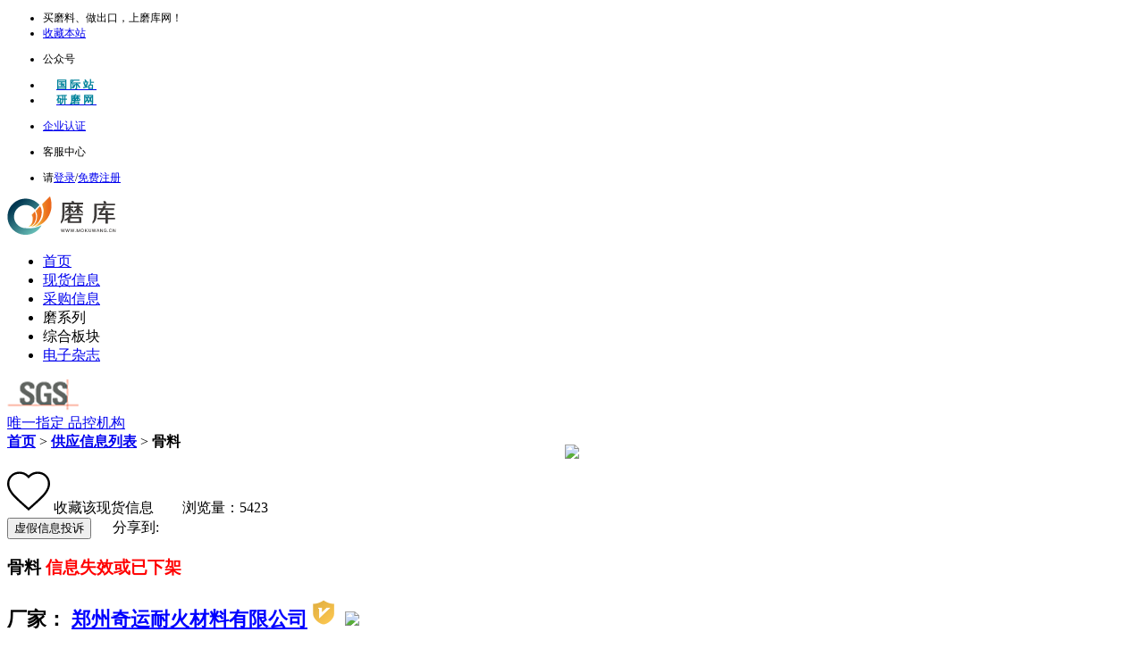

--- FILE ---
content_type: text/html; charset=utf-8
request_url: https://www.abrasivestocks.cn/gyxqy/id/2321.html
body_size: 108437
content:

<!DOCTYPE html>
<html lang="en">

<head>
    <meta charset="UTF-8">
    <meta name="viewport" content="width=device-width, initial-scale=1.0">
    <meta http-equiv="X-UA-Compatible" content="ie=edge">
    <title>骨料</title>
    <meta name="keywords" content="矾土,规格0--3   3---5    5---8,数量300.00吨,吨袋包装" >
	 <meta name="description" content="" >
     <style type="text/css">
	body{
		height:100%;
	}
.istc{
		background-color: transparent !important;
		box-shadow: 0 0 0 rgba(0,0,0,0) !important;
	}
</style>
 <link rel="stylesheet" href="/static/layui255/css/layui.css" media="all">
 	<style type="text/css">
		.layui-layedit{
			width: 98%;
			position: relative;
			left: 1%;
		}
		
		.layui-util-face ul{
			width: 300px;	
		}
		.section .sec .sec-content .layui-layedit input{	
			width: 1px;
		}
	</style>
	  <style type="text/css">
 	.istc{
 		background-color: transparent !important;
 		box-shadow: 0 0 0 rgba(0,0,0,0) !important;
 	}

	
 </style>
 <link rel="stylesheet" href="/static/pc/css/common.css">



<!-- 分页样式 -->

<style type="text/css">

.pagelist {padding:10px 0; text-align:center;}
.pagelist span,.pagelist a{ border-radius:3px; border:1px solid #dfdfdf;display:inline-block; padding:5px 12px;}
.pagelist a{ margin:0 3px;}
.pagelist span.current{ background:#09F; color:#FFF; border-color:#09F; margin:0 2px;}
.pagelist a:hover{background:#09F; color:#FFF; border-color:#09F; }
.pagelist label{ padding-left:15px; color:#999;}
.pagelist label b{color:red; font-weight:normal; margin:0 3px;}
</style>



    <link rel="stylesheet" href="/static/assets/mayilian/css/common.css?v=3">
	<link rel="stylesheet" href="/static/assets/mayilian/css/product_detail.css?v=1">
	<link rel="stylesheet" href="/static/assets/mayilian/share/dist/css/share.min.css?v=1">
	<style>
		.layui-carousel img{
			position: relative; 
			top: 50%; 
			left: 50%; 
			transform: translate(-50%,-50%);
		}
	</style>
</head>
<body>
    <div class="header">
        <div class="top" style="font-size:12px;">
           <div class="top-container">
                <ul class="t-left">
                    <li >买磨料、做出口，上磨库网！</li>
               <li><a href="javascript:void(0)"  onclick="addFavorite2()">收藏本站</a></li>
          
                    <li class="wx-acco">
                        <p>公众号</p>
                        <span style="display: none"><img src="/static/pc/image/wx-acco.png" alt=""></span>
                    </li>
                    <li><a href="https://www.abrasivestocks.com/" target="_Blank"> <strong style="color: #00829a;margin-left: 15px;letter-spacing:3px;">国际站</strong></a></li>
					<!-- <li ><a href="https://abrasivestocks.de/" target="_Blank"> <strong style="color: #00829a;margin-left: 15px;letter-spacing:3px;">德语站</strong></a></li> -->
                <li><a href="http://www.yanmo.net" target="_Blank"> <strong style="color: #00829a;margin-left: 15px;letter-spacing:3px;">研磨网</strong></a></li>
				 <!-- <li><a href="http://momo35.com" target="_Blank"> <strong style="color: #00829a;margin-left: 15px;letter-spacing:3px;">磨商网</strong></a></li> -->
                                
				</ul>
                <ul class="t-right">
					                
	                    <li class="purc">
	                        <p ><a rel="nofollow" href="javascript:void(0)" onclick="db_zcgys()">企业认证</a></p>
	                     </li><b></b>   
                                     
                    <li class="kf">
                        <!-- <p class="kf-p" onclick="window.open('http://dct.zoosnet.net/LR/Chatpre.aspx?id=DCT93775426&lng=cn')">客服中心</p> -->
						<p class="kf-p" onclick="is_f_list(847)" >客服中心</p>
                    </li><b></b> 
                                        <!--登陆后隐藏-->                   
                    <li class="logreg" >请<a rel="nofollow" href="javascript:void(0)" onclick="db_login()">登录</a><span>/</span><a rel="nofollow" href="javascript:void(0)" onclick="db_zhuce()">免费注册</a></li>
                                    </ul>
           </div>
       </div>
       <style>
       .header .top .top-container .t-right li p i {
        position: absolute;
        padding: 4px 4px;
        border-radius: 50%;
        top: 12px;
        right: 6px;
        background: red;
    }
    .header .top .top-container .t-right  .sk-active p i{
        right: 5px;
    }
    .header .top .top-container .t-right li ul li {
        position: relative;
    }
    .header .top .top-container .t-right li ul li i {
        padding: 4px 4px;
        border-radius: 50%;
        background: red;
        position: absolute;
        top: 6px;
        right: 2px;
    }
       </style>
    
        <div class="nav">
           <div class="nav-container">
              
                <div class="logo">
   <a href="/" ><img src="/static/pc/image/stock.png" alt=""></a>  <!-- 磨库网logo-->
    <a href="/" style="display: none;"><img width="160px" height="43px" src="https://row100.abrasivestocks.cn/%E5%8E%9Flogo%E5%BD%A9%E8%89%B2" alt=""></a> <!-- 原logo-->
   
</div>
<ul class="n-nav">
    <li><a href="/index.html">首页</a></li>
    <li><a  href="/gylist.html" >现货信息</a></li>
    <li><a href="/cglist.html" >采购信息</a></li>
<!--     <li><a href="/csd_index.html">磨圈</a></li>
    <li><a href="/mk.html">磨课</a></li>
    <li><a href="/mosou.html" target="view_window">磨搜</a></li> -->
    <li class="zone" >
            <a class="z-title">磨系列</a>
            <div class="z-more" style="display:none;">
							<p><a rel="nofollow" href="http://grindingshow.com/" target="_blank">磨展</a></p>
						<!-- 	<p><a href="/mosou.html">磨搜</a></p> -->
             <p><a href="/csd_index.html" target="_blank">磨圈</a></p>
						 <p><a href="/kct.html">磨推</a></p>
              <p><a href="/mkindex.html" target="_blank">磨课</a></p>
                
                
            
            </div>
    </li>
    <li class="zone">
            <a class="z-title">综合板块</a>
            <div class="z-more" style="display:none;">
			 <p><a rel="nofollow" href="/wpb.html" target="_blank">微票宝</a></p> 
				<p><a href="/wdtk.html">新手指南</a></p>
                <p><a href="/news.html">行业新闻</a></p>
			
               <!--  <p><a href="/hysj.html">行业数据</a></p> -->
                <p><a href="/news/new_c_id/25.html">活动资料</a></p>
            <!--    <p><a href="/fws.html">服务商</a></p> -->
                <!-- <p><a href="/wdtk.html">帮助中心</a></p> -->
                <!-- <p><a href="/mklist/id/9.html">新手指引</a></p> -->
               <!-- <p><a href="/newxqy/new_id/41.html">成交案例</a></p> -->
                <p><a href="/alum.html">氧化铝行情</a></p>
            </div>
    </li>
	
	<li><a rel="nofollow" href="/dzzz_index.html" target="_blank">电子杂志</a></li>
	<!-- <li><a rel="nofollow" href="http://all.sanmozhan.com?id=1&" target="_blank">参展报名(观众)</a></li> -->
	</ul>
<style>
.header .nav .nav-container{
    overflow: unset;
}
.header .nav .nav-container .n-nav .zone {
  position: relative;
}
.header .nav .nav-container .n-nav .zone a.z-title {
  /* width: 72px; */
  text-align: center;
  background: #fff;
}
.header .nav .nav-container .n-nav .zone a.z-title:hover {
  background: #00829a;
}
.header .nav .nav-container .n-nav .zone .z-more {
  width: 100%;
  position: absolute;
  top: 73px;
  left: 0;
  z-index: 505;
  border: 1px solid #dfdfdf;
  background: #fff;
}
.header .nav .nav-container .n-nav .zone .z-more p a {

  text-align: center;
  padding: 0;
  line-height: 45px;
  text-decoration: none;
}
.header .nav .nav-container .n-nav .zone .z-more p a:hover {
  background-color: #fff;
  color: #00829a;
}
.header .nav .nav-container .n-nav .zone .z-more p:not(:last-child) {
  border-bottom: 1px solid #f5f5f5;
}
.header .nav .nav-container .n-nav li.zone:hover a.z-title {
  color: #fff;
  background: #00829a;
}
</style>
                <div class="sgs">
                    <a rel="nofollow" href="https://www.sgs.com/"  target="_Blank">
                        <img src="/static/pc/image/sgs.png" alt="">
                        <div>
                            <span>唯一指定</span>
                            <span>品控机构</span>
                        </div>
                    </a>
                </div>
           </div>
       </div> 
    </div>
    <div class="section">
		<div class="bread">
		    <div class="bread-container">
		        <b><a href="/index.html">首页</a> </b> > <b><a href="/gylist.html">供应信息列表</a></b> > <b>骨料</b>
		    </div>
		</div>
        <div class="section-content">
            <div class="pro-msg">
                <div class="msg-img">
					<div class="pro-main-img layui-carousel" id="lbt">
					  <div carousel-item="">
												<div ><img width="100%" src="https://img3.abrasivestocks.cn/gyimg/20200925/cde0119098562c76d544c1236973e73e.jpg"  ></div><!-- onclick="check_imgs(this)" -->
											  </div>
					</div>
					<div class="collect">
													<img onclick="sc(2321)" class="icon" src="/static/assets/mayilian/images/icon_like.png" alt="like"  /> <span>收藏该现货信息</span>
												<span>&nbsp;&nbsp;&nbsp;&nbsp;&nbsp;&nbsp;</span>
						<span>浏览量：5423</span>
					</div>
                    <div class="share">
                        <span class="share-title"><button type="button" class="layui-btn layui-btn-primary layui-btn-sm"  onclick="gys_ts(2321,1595)">虚假信息投诉</button>&nbsp;&nbsp;&nbsp;&nbsp;&nbsp;&nbsp;分享到:</span>
                        <div class="social-share" data-sites="weibo,qq,wechat,qzone"></div>
						
                    </div>
                </div>
                <div class="msg-detail">
                    <h3 class="name">骨料						 <b style="color: red;">信息失效或已下架</b>
					   					</h3>
					
											 <h3 class="title" style="font-size: 22px;">
							 厂家：
						 						 <a href="/gysxqy/id/433/type/1.html" style="color: blue;">郑州奇运耐火材料有限公司</a>
						 								
								<!-- 是否蚂蚁企业认证 -->
							   <img class="auth-icon" src="/static/assets/mayilian/images/icon_v.png" alt="v" onclick="renzheng()">
							   &nbsp;<img onclick="is_f_list(1595)" src="https://qiniu.abrasivestocks.cn/%E5%9C%A8%E7%BA%BF%E6%B2%9F%E9%80%9A.png" width="26px"/>
							<!-- <button class="m-button primary" onclick="is_f_list(1595)">咨询卖家</button> -->
						  </h3> 
						                     <div class="price-box" style="display: none;">
                        <h3 class="price">含税单价￥*****(登录后显示价格)<a style='color:blue' href='javascript:void(0)' onclick='db_login()'>点我登录</a></h3>
					</div>
                   
				<table class="layui-table">
						<colgroup>
						 <col width="30%">
						 <col width="16%">
						 <col width="20%">
						 <col width="28%">
						<!-- <col width="16%"> -->
					   </colgroup>
					  <thead>
						<tr >
						  <th>矾土 规格清单</th>
						  <th>库存量</th>
						  <th>单价</th>
						  <th>单价说明</th>
						  <!-- <th>采购数量</th> -->
						</tr> 
					  </thead>
					  <tbody  > 
															 <tr> 
									<td>
										 0--3   3---5    5---8									 </td>
									<td>
										 <div class="layui-row">
											<div class="layui-col-xs12">
												  300.00吨											</div>
										</div>
									</td>
									<td>
										<div class="layui-row">
										   <div class="layui-col-xs12">
											  												￥400.00/每吨										   </div>
										 </div>
									</td>
									<td>
										<div class="layui-row">
										   <div class="layui-col-xs12">
												出厂含税价-不含运费										   </div>
										 </div>
									</td>
									<!-- <td>
										<input type="number" name="gq_num[]" lay-verify="title" autocomplete="off" value="0" class="layui-input">
									</td> -->
								 </tr>
																	
					  </tbody>
					</table>
					
					<table class="layui-table" style="display: none;">
						   <colgroup>
							 <col width="80%">
							 <col width="20%">
						   </colgroup>
						  <thead>
							<tr >
							  <th>矾土现货清单</th>
							  <th>采购量</th>
							</tr> 
						  </thead>
						  <tbody  > 
																	 <tr> 
										<td>
											 规格:0--3   3---5    5---8<br/>
											 库存：300.00吨<br/>
											 单价:￥400.00/每吨<br/>
											 单价说明:出厂含税价-不含运费										 </td>
										<td>
											<input type="number" name="gq_sum" value="0"  class="layui-input">
										</td>
									 </tr>
																			
						  </tbody>
						</table>
						
					
                    <div class="opera-box">
						<button class="m-button primary" onclick="xunjia(2321)">询价</button>
						
                       
												 <button class="m-button danger" onclick="addCart(2321)">加入采购清单</button>
						 <button class="m-button warning" onclick="xiadan()"><a href="javascript:void(0)">下单</a></button>
						                       
                    </div>
                    <!-- 去清单 -->
                    <a class="order" href="/cart.html" title="去清单列表">
						<style>
							.cartNum {
							    display: inline-block;
							    height: auto;
							    min-width: 10px;
							    padding: 3px 5px;
							    font-size: 12px;
							    font-weight: 700;
							    line-height: 1;
							    text-align: center;
							    white-space: nowrap;
							    vertical-align: middle;
							    border-radius: 10px;
							    margin-right: 15px;
							    margin-top: 14px;
							    color: #fff;
							    background: #f46266;
							}
						</style>
							<div  class="cartNum" style="position:inherit;right: -20%;bottom: 80%;">0</div>
                        <img src="/static/assets/mayilian/images/icon_cart.png" alt="cart" />
                    </a>
					<span style="color: red;">
						<br/><br/>
						*注：买方和卖方站内交易聊天内容可作为法律依据，请全程使用平台内部交易聊天咨询等操作,请勿使用平台以外的聊天工具或电话私下交易，防止上当受骗!
						支付技术服务由蚂蚁金服提供，资金由银行监管，票款一致、安全便捷。
					</span>
                </div>
            </div>
        </div>
        <div class="section-detail">
            <div class="detail-box">
                <div class="reco">
                    <div class="title">
                        <img src="/static/assets/mayilian/images/icon_reco.png" alt="推荐" />
                        <h4>其他产品推荐</h4>
                    </div>
                    <div class="reco-list">
						 
						                         
                    </div>
                </div>
                <div class="detail">
					<table class="layui-table">
						<colgroup>
						     <col width="26%">
						     <col width="68%">
						   </colgroup>
					  <tbody>
							<tr>
								<td>支持的交易模式</td>
								<td>
																			1:不支持线上交易<br/>
																	</td>
							</tr>
							<tr>
							  <td>支持的交货期</td>
							  <td>
																	3天内&nbsp;&nbsp;
															  </td>
							</tr>
						  <tr>
							<td>支持的尾款账期</td>
							<td>
																	3天内&nbsp;&nbsp;
															</td>
						  </tr>
						  <tr>
							  <td>
								  包装类型
							  </td>
							  <td>
								 吨袋包装							  </td>
						  </tr>
							<tr>
							  <td>
								 产品有效期
							  </td>
							  <td>
								2020-09-25至2020-10-25							  </td>
							</tr>
						  <tr>
							  <td>
								  仓库所在地
							  </td>
							  <td>
								  河南省							  </td>
						  </tr>
					  </tbody>
					</table>
					
									<div class="pro-detail">
					    <div class="title">
					        <h4>产品详情</h4>
					    </div>
					    <div class="pro-detail-msg">
					       					    </div>
					</div>
                    <!-- 留言区直接用之前的,直接放入标签内 -->
                    <div class="comment">
						
<div style="margin:auto;width: 100%;">
 
      <div class="layui-card">
        <div class="layui-card-header" style="font-size:14px;">留言区</div>
        <div class="layui-card-body">
        
        <textarea class="layui-textarea" id="demo" data-type="content"  placeholder="请留下您的需求" ></textarea>
         <button class="layui-btn layui-btn-sm " style="margin:10px;float:right 100px; background:#00829a;" onclick="lyms()">提交留言</button>
        
        <!-- <fieldset class="layui-elem-field layui-field-title" style="margin-top: 20px;">
		  <legend>留言内容</legend>
		</fieldset>    -->
    
			    <div class="layui-collapse" lay-accordion>
				  <div class="layui-colla-item">
				    <h1 class="layui-colla-title">留言板</h1>
				    <div class="layui-colla-content layui-show">
						 			 				还没有内容,赶快发言吧…… 
					</div>
			 	 </div>
  		 	</div>
        
        </div>
      </div>
    </div>


  
  
  
  
  
  
                    </div>
                </div>
            </div>
        </div>
    </div>

 
    
     <!--登录框-->
      <link rel="stylesheet" href="/static/pc/css/modal.css?v=20180831">
	  
      <div class="sk-modal dl" style="display: none">
            <div class="modal-container ">
                <div class="close" onclick="dlgb()">
                    x
                </div>
                <form action="" class="form-login"  >
                    <div class="form-title">
                        <p>您还未登录，请先登录</p>
                    </div>
					
                    <div class="form-content">
                        <div class="n-name">
                            <label for="lName"></label>
                            <input  type="text" id="lName" name="dl_uname_dl" placeholder="请输入您的用户名">
                        </div>
                        <div class="n-pwd">
                            <label for="lPwd"></label>
                            <input  type="password" id="lPwd" name="dl_upwd_dl" placeholder="请输入密码">
                        </div>
                        <p class="f-pwd"><a href="/fwxy.html" style="color: blue;">登录视为您已同意《磨库网服务协议》</a>     <a href="/wjpass.html">忘记密码</a></p>
                        <div class="f-sub" onclick="dl_login()"><a >登录</a></div>
						
                        <p class="free-r">
							<a onclick="wx_show()" href="javascript:;" class="wx">
								<img src="/static/pc/image/weixin.png" alt="">
								<span>微信登录</span>
							</a>
							<a onclick="dx_show()">短信登录</a>&nbsp;&nbsp;
							<a onclick="zc_show()">免费注册</a></p>
                    </div>
                </form>
                
            </div>
        </div>  
          
          <!--短信登录-->
        <div class="sk-modal dx" style="display: none">   
         
        <div class="modal-container " >
        <div class="close" onclick="dlgb()">
                        x
        </div>
          <form action="" class="form-note" style="display: block">
            <div class="form-title">
                <p>您还未登录，请先登录</p>
            </div>
            <div class="form-content" align="center">
                <div class="phone"><label for="nPhone">中国0086</label><input id="nPhone"  name='dl_uname_dxdl'  type="text"></div>
                <div class="code"><label for="nCode">手机验证码</label><input id="nCode"  name='dl_vrf_dxdl'  type="text" placeholder="请输入手机验证码"><a id="dxdl_send_vrf" onclick="dxdl_send_vrf(this)">获取验证码</a></div>
                
                   
				<p class="f-pwd"><a href="/fwxy.html" style="color: blue;">登录视为您已同意《磨库网服务协议》</a>    <a href="/wjpass.html" >  忘记密码</a></p>
                <div class="f-sub"><a onclick='dx_login()'>登录</a></div>
				
                <p class="free-r">
					<a onclick="wx_show()" href="javascript:;" class="wx">
						<img src="/static/pc/image/weixin.png" alt="">
						<span>微信登录</span>
					</a>
					<a onclick="login_show()" style="cursor:pointer;">密码登录</a>&nbsp;&nbsp;
					<a onclick="zc_show()" style="cursor:pointer;">免费注册</a></p>
            </div>
         </form>
        </div>
            
            
    </div>

          <!--公共注册  -->
         <div class="sk-modal zc" style="display: none">   
         
            <div class="modal-container " >
         		  <div class="close" onclick="dlgb()">
                    x
                </div>
         		 <form action="" class="form-register" >
                    <p>已有账号？<a onclick="login_show()">请登录</a> </p>
					<div class="phone"><label for="rPhone">中国0086</label><input id="rPhone" name='dl_uname_zc' placeholder="请输入手机号"  type="text"></div>
                    <div class="code"><label for="rCode">手机验证码</label><input id="rCode" name='dl_vrf_zc' type="text" placeholder="请输入手机验证码"><a id="dl_send_vrf" onclick="dl_send_vrf(this)">获取验证码</a></div>
                    <!-- <div><label for="rName">用户名:</label><input  id="rName" name='dl_username_zc' type="text" placeholder="请输入用户名"></div> -->
                    <div><label for="rPwd">设置密码:</label><input id="rPwd" name='dl_pwd_zc'  type="password" placeholder="请输入密码"></div>
                    <div><label for="rPwdt">确认密码:</label><input id="rPwdt" name='dl_pwds_zc'  type="password" placeholder="请再次确认密码"></div>
                    
                    <p class="xy"><input name="dl_check_zc" type="checkbox" checked><a href="/fwxy.html" target="_Blank">我已阅读并同意《磨库网协议》</a></p>
                    <div class="s-reg" onclick="dl_zhuce()"><a >立即注册</a></div> 
                </form>
            
            </div>
            
            
        </div>
        
		<!--微信扫码登录  -->
		<div class="sk-modal wxdl" style="display:none;">
			<div class="modal-container  wxdl-c" style="z-index:10;">
				<div class="close" onclick="dlgb()">
					x
				</div>
			</div>
			<div class="modal-container  wxdl-c" id="login_container" style="overflow:hidden">

			</div>
		</div>
        
        <script>
        //点击回车键的时候登录
        /* $(document).keydown(function (event) {
        	if (event.keyCode == 13) {
        		alert(123);
        	}
        	}); */

	  
	   
  
        	
        	
        //关闭模块
        function dlgb(){
        	$(".sk-modal").hide();
        }
        
        //显示登录
        function login_show(){
        	dlgb();
        	$(".dl").show();
        }
        //显示短信登录
        function dx_show(){
        	dlgb();
        	$(".dx").show();
        }
		//显示微信登录
        function wx_show(){
			var obj = new WxLogin({
				 self_redirect:true,
				 id:"login_container", 
				 appid: "wxbb06b43c035bc5da",  
				 scope: "snsapi_login", 
				 redirect_uri: "https://www.abrasivestocks.cn/openwxlogin_f.html",
				 state: "jjn3MjM06S5fLnWUI",
				 style: "", 
				 href: ""
				 });
			dlgb();
			$(".wxdl").show();
		}

        //显示注册
        function zc_show(){
        	dlgb();
        	$(".zc").show();
        }
      
        
        //登录
        function dl_login(){
            	var index=layer.load(2, {
          		  shade: [0.1,'#fff'] //0.1透明度的白色背景
           	 	});
				u_username=$("input[name='dl_uname_dl']").val();
				u_password=$("input[name='dl_upwd_dl']").val();
				$.post("/login_post.html",{u_username:u_username,u_password:u_password},function(data){
						layer.close(index);
                    	layer.msg(data.msg);
						if(data.code){
             				window.location.reload();
             			} 
				});  
		}
        
        //短信登录
        function dx_login(){
            	var index=layer.load(2, {
          		  shade: [0.1,'#fff'] //0.1透明度的白色背景
           	 	});
				u_username=$("input[name='dl_uname_dxdl']").val();
				vrf=$("input[name='dl_vrf_dxdl']").val();
				$.post("/login_dxpost.html",{u_username:u_username,vrf:vrf},function(data){
						layer.close(index);
                    	layer.msg(data.msg);
						if(data.code){
             				window.location.reload();
             			} 
				});  
		}
        
        
        //注册
        function dl_zhuce(){
		 	 var index=layer.load(2, {
		  		  shade: [0.1,'#fff'] //0.1透明度的白色背景
		   	 });

				u_username=$("input[name='dl_uname_zc']").val();
				vrf=$("input[name='dl_vrf_zc']").val();
				u_password=$("input[name='dl_pwd_zc']").val();
				u_passwordt=$("input[name='dl_pwds_zc']").val();
    			isc=$("input[name='dl_check_zc']").is(':checked');
					if(isc){
						check=10;
					}else{
						check=200;	
						}
				$.post("/zhuce_post.html",{u_username:u_username,vrf:vrf,u_password:u_password,u_passwordt:u_passwordt,check:check},function(data){
						layer.close(index);
                    	layer.msg(data.msg);
						if(data.code){
							dlgb();
							//window.location.reload();
							zhuce_first1();
             			}
				});
	       
		}

     
        
		//注册发送验证码
		function dl_send_vrf(obj){
			var index=layer.load(2, {
					  shade: [0.1,'#fff'] //0.1透明度的白色背景
				 });
			 u_username=$("input[name='dl_uname_zc']").val();
			 $.post("/send_vrf.html",{u_username:u_username},function(data){
				 layer.close(index);
				 layer.msg(data.msg);
				 if(data.code==1){
					 //$(obj).hide();
					 $(obj).removeAttr("onclick");
						//发送成功
						tms=60;
						 var t1=window.setInterval(function(){
							 
							 $(obj).html(tms+"秒重发");
							 --tms;
							 if(tms<0){
								 $(obj).attr("onclick","dl_send_vrf(this);");
								 $(obj).html("重发验证码");
								 window.clearInterval(t1);  
							 }
						 },1000);
				 }else{
					 switch(data.msg){
						 case "is_vrf_img_xy":
						    layer.open({
						      type: 2,
						      title: '身份验证',
						      shadeClose: true,
						      shade: 0.8,
						      area: ['326px', '450px'],
						      content: "/vrf_img_xy/click_id/dl_send_vrf.html" //iframe的url
						    }); 
							
						 break;
						 default :
							layer.msg(data.msg);
						 break;
					 }
					 
				 }
				 
			 });
		}
		
		
		//发送验证码(短信登录)
		function dxdl_send_vrf(obj){
			var index=layer.load(2, {
					  shade: [0.1,'#fff'] //0.1透明度的白色背景
				 });
			 u_username=$("input[name='dl_uname_dxdl']").val();
			 $.post("/send_vrf.html",{u_username:u_username},function(data){
				 /* alert(data.msg);
				 return ; */
				 layer.close(index);
				 
				 if(data.code==1){
					 layer.msg("验证码已发送请注意查收");
					 //$(obj).hide();
					 $(obj).removeAttr("onclick");
						//发送成功
						tms=60;
						 var t1=window.setInterval(function(){
							 
							 $(obj).html(tms+"秒重发");
							 --tms;
							 if(tms<0){
								 $(obj).attr("onclick","dxdl_send_vrf(this);");
								 $(obj).html("重发验证码");
								 window.clearInterval(t1);  
							 }
						 },1000);
						
				 }else{
					 switch(data.msg){
						 case "is_vrf_img_xy":
						    layer.open({
						      type: 2,
						      title: '身份验证',
						      shadeClose: true,
						      shade: 0.8,
						      area: ['326px', '450px'],
						      content: "/vrf_img_xy/click_id/dxdl_send_vrf.html" //iframe的url
						    }); 
							
						 break;
						 default :
							layer.msg(data.msg);
						 break;
					 }
					 
				 }
				 
			 });
		}
		
		
		//微信登录弹出验证码
		function tanchu_vrf(){
			layer.open({
			  type: 2,
			  title: '身份验证',
			  shadeClose: true,
			  shade: 0.8,
			  area: ['326px', '450px'],
			  content: "/vrf_img_xy/click_id/openwxlogin_send_sms.html" //iframe的url
			}); 
		}
        
        </script>

<div class="footer">
        <div class="footer-container">
            <div class="f-content">
                <div class="footer-l">
                    <div class="f-logo">
                        <img src="/static/pc/image/stock-t.png" alt="">
                    </div>
                    <div class="tel">
                        <div>
                            <span>服务电话：<br/>0371-86038316</span>
                        </div>
                       <!--  <div class="atte">
                            关注我们：
                            <b><img src="/static/pc/image/qq.png" alt=""></b>
                            <b><img src="/static/pc/image/wb.png" alt=""></b>
                            <b><img src="/static/pc/image/wx.png" alt=""></b>
                        </div> -->
                    </div>
                </div>
                <div class="footer-c">
                    <div class="c-list">
                        <ul>
                            <li><span>协议列表</span></li>
                            <li><a href="/fbgz.html" target="_Blank">发布协议</a></li>
                            <li><a href="/fwxy.html" target="_Blank">服务协议</a></li>
                            <li><a href="/yssm.html" target="_Blank">隐私声明</a></li>
                        </ul>
                    </div>
                    <div class="c-list">
                        <ul>
                            <li><span>磨料之家</span></li>
                            <li><a href="/gywm.html" target="_Blank">关于我们</a></li>
                            <li><a href="/lxwm.html" target="_Blank">联系我们</a></li>
                            <li><a href="/wdtk.html" target="_Blank">帮助中心</a></li>
                             <li><a rel="nofollow" href="/upsv.html" target="_Blank">会员权益</a></li>                    
                        </ul>
                    </div>
                    <div class="c-list">
                        <ul>
                            <li><span>SGS品控</span></li>
                            <li><a rel="nofollow" href="/sgs.html" target="_Blank">关于SGS</a></li>
                            <li><a rel="nofollow" href="https://www.sgs.com/" target="_Blank">SGS认证</a></li>
                        </ul>
                    </div>
                    <div class="c-list">
                        <ul>
                            <li><span>新闻中心</span></li>
                            <li><a href="/news.html" target="_Blank">新闻列表</a></li>
                             <li><a rel="nofollow" href="/dzzz_index.html">电子杂志</a></li> 
                        </ul>
                    </div>
                <!--     <div class="c-list">
                        <ul>
                            <li><span>支付方式</span></li>
                            <li><a href="javascript:void(0)">转账</a></li>
                            
                        </ul>
                    </div> -->
                    <div class="c-list" style="margin-left:200px;">
                        <img src="/static/pc/image/wx-acco.png" alt="" style="margin-top:0;">
                        <div align="center">扫码关注<br/>开启更多<br/>贴心服务</div>
                    </div>
                </div>
            </div>
        </div>
        <div class="copy" style="padding-top:20px;">
            <div style="margin-bottom:10px;" style="color:#ccc;">
                <p style="color:#888">友情链接：
                    <a href="http://www.abrasives.org.cn/" style="color:#999;text-decoration:none;" target="_Blank">中国磨料磨具网</a>
                    
                </p>
            </div>
            <div>
                Copyright &copy; 版权所有©河南斯拓克研磨科技有限公司|<a rel="nofollow" style="color:#666;" target="_Blank" href="https://beian.miit.gov.cn/"> 备案/许可证编号：豫ICP备18005527号-2</a> | <a rel="nofollow" href="https://img2.abrasivestocks.cn/liyang/yyzz/yyzz.jpg" style="color:#666;" target="_Blank">营业执照</a>
            </div>
        </div>
    </div>

    
		    <link rel="stylesheet" type="text/css" href="/static/online/iconfont.css?v=10">
    <link rel="stylesheet" type="text/css" href="/static/online/chat.css?v=24">
<div class="chatContainer" style="z-index: 1000;">
	
	<!--聊天按钮  -->
   <div class="chatBtn" ><!-- 修改 原来删掉即可-->
        <i class="iconfont icon-xiaoxi1" ></i><!-- 修改style="display: none;" 原来删掉即可-->
    </div>
	<!--未读消息数量  -->
     <div class="chat-message-num" style="position: fixed;bottom: 6.8%;right: 2.8%;" ></div> 
	<!-- <div class="chat-message-num" style="z-index: 9999;"></div>-->
    <div class="chatBox" ref="chatBox" style="display: none;">
		<!-- 通讯界面头部 -->
        <div class="chatBox-head">
			<!-- 列表头部 -->
            <div class="chatBox-head-one" style="display: block;">
                我的消息<b id="myDiv" style="display: none;"></b>
                <div class="chat-close" style="margin: 10px 10px 0 0;font-size: 14px">关闭</div>
            </div>
			<!-- 1对1聊天头部数据 -->
            <div class="chatBox-head-two" style="display: none;">
                <div class="chat-return">返回</div>
                <div class="chat-people">
                    <div class="ChatInfoHead"  onclick="onc_hewd_f()" >
                        <img src="/static/online/icon01.png" alt="头像">
                    </div>
                    <div class="ChatInfoName"><!-- 1v1聊天好友昵称 --></div>
					<div class="ChatInfoFid" style="display: none;" ></div>
                </div>
				<!-- <button style="position: relative;top: 18px;">备注</button> -->
                <div class="chat-close">关闭</div> 
            </div>
			
        </div>
		
		<!-- 通讯数据展示 -->
        <div class="chatBox-info" style="height: 565px;">
			<!-- 通讯录列表(通过后台数据获取) -->
            <div class="chatBox-list" ref="chatBoxlist" style="height: 565px; display: block;">
				<div class="chat-list-people im_u_list_847">
					<div><img src="/static/sj2/images/kefu.png" alt="头像"></div>
					<div class="chat-name">
						<!-- <p style="color: #01aee0;">研小磨(我的客服)</p> -->
						<p style="color: #1c97f5;">官方客服<b style="color: coral;font-size: 6px;">(磨库网认证)</b></p>
					</div>
					<div class="chat-fid chat-fid-847" style="display: none;">
						<p>847</p>
					</div>
					<div class="message-num message-num-847"></div>
				</div>
				            </div>
           
		   <!--对话框 -->
			<div class="chatBox-kuang" ref="chatBoxkuang" style="height: 565px; display: none;">
				<!-- 聊天内容外框 -->
				<div class="chatBox-content" style="height: 519px;">
					<!-- 聊天内容内框(数据通过H5本地获取) -->
                    <div class="chatBox-content-demo" id="chatBox-content-demo" style="height: 519px;"></div>
                </div>
                
				<!-- 聊天编辑 -->
				<div class="chatBox-send">
					
					<!-- 输入框 -->
                    <div class="div-textarea" contenteditable="true" style="width: 254px;background-color:white" onfocus="im_on_msgf()" onblur="im_on_msgb()"></div>
                    <!--编辑框菜单 -->
					<!-- <div>
                        <button id="chat-biaoqing" class="btn-default-styles">
                            <i class="iconfont icon-biaoqing"></i>
                        </button>
                        <label id="chat-tuxiang" title="发送图片" for="inputImage" class="btn-default-styles" style="background:#584ede;">
                            <input type="file" onchange="selectImg(this)" accept="image/jpg,image/jpeg,image/png" multiple name="file" id="inputImage" class="hidden">
                            <i class="iconfont icon-tuxiang"></i>
                        </label>
                        <button id="chat-fasong" class="btn-default-styles" style="background:#584ede;" ><i class="iconfont icon-fasong"></i></button>
                    </div> -->
					<div>
					    <button id="chat-biaoqing" class="btn-default-styles">
					        <i class="iconfont icon-biaoqing"></i>
					    </button>
					    <label id="chat-tuxiang" title="发送图片" for="inputImage" class="btn-default-styles" style="background:#584ede;width: 40px;">
					        <input type="file" onchange="selectImg(this)" accept="image/jpg,image/jpeg,image/png" name="file" id="inputImage" class="hidden">
					        <i class="iconfont icon-tuxiang"></i>
					    </label>
					    <button id="chat-fasong" class="btn-default-styles" style="background:rgb(32, 119, 48);display: none;height: 26px;" ><!-- <i class="iconfont icon-fasong"></i> -->&nbsp;&nbsp;发送&nbsp;&nbsp;</button>
					</div>
					
					<!-- 表情 -->
                    <div class="biaoqing-photo" style="display: none;">
                        <ul>
														 <li><img class="emoji-picker-image" style="width: 20px;height: 20px;" src="https://www.abrasivestocks.cn/static/layui255/images/face/0.gif" /></li>
														 <li><img class="emoji-picker-image" style="width: 20px;height: 20px;" src="https://www.abrasivestocks.cn/static/layui255/images/face/1.gif" /></li>
														 <li><img class="emoji-picker-image" style="width: 20px;height: 20px;" src="https://www.abrasivestocks.cn/static/layui255/images/face/2.gif" /></li>
														 <li><img class="emoji-picker-image" style="width: 20px;height: 20px;" src="https://www.abrasivestocks.cn/static/layui255/images/face/3.gif" /></li>
														 <li><img class="emoji-picker-image" style="width: 20px;height: 20px;" src="https://www.abrasivestocks.cn/static/layui255/images/face/4.gif" /></li>
														 <li><img class="emoji-picker-image" style="width: 20px;height: 20px;" src="https://www.abrasivestocks.cn/static/layui255/images/face/5.gif" /></li>
														 <li><img class="emoji-picker-image" style="width: 20px;height: 20px;" src="https://www.abrasivestocks.cn/static/layui255/images/face/6.gif" /></li>
														 <li><img class="emoji-picker-image" style="width: 20px;height: 20px;" src="https://www.abrasivestocks.cn/static/layui255/images/face/7.gif" /></li>
														 <li><img class="emoji-picker-image" style="width: 20px;height: 20px;" src="https://www.abrasivestocks.cn/static/layui255/images/face/8.gif" /></li>
														 <li><img class="emoji-picker-image" style="width: 20px;height: 20px;" src="https://www.abrasivestocks.cn/static/layui255/images/face/9.gif" /></li>
														 <li><img class="emoji-picker-image" style="width: 20px;height: 20px;" src="https://www.abrasivestocks.cn/static/layui255/images/face/10.gif" /></li>
														 <li><img class="emoji-picker-image" style="width: 20px;height: 20px;" src="https://www.abrasivestocks.cn/static/layui255/images/face/11.gif" /></li>
														 <li><img class="emoji-picker-image" style="width: 20px;height: 20px;" src="https://www.abrasivestocks.cn/static/layui255/images/face/12.gif" /></li>
														 <li><img class="emoji-picker-image" style="width: 20px;height: 20px;" src="https://www.abrasivestocks.cn/static/layui255/images/face/13.gif" /></li>
														 <li><img class="emoji-picker-image" style="width: 20px;height: 20px;" src="https://www.abrasivestocks.cn/static/layui255/images/face/14.gif" /></li>
														 <li><img class="emoji-picker-image" style="width: 20px;height: 20px;" src="https://www.abrasivestocks.cn/static/layui255/images/face/15.gif" /></li>
														 <li><img class="emoji-picker-image" style="width: 20px;height: 20px;" src="https://www.abrasivestocks.cn/static/layui255/images/face/16.gif" /></li>
														 <li><img class="emoji-picker-image" style="width: 20px;height: 20px;" src="https://www.abrasivestocks.cn/static/layui255/images/face/17.gif" /></li>
														 <li><img class="emoji-picker-image" style="width: 20px;height: 20px;" src="https://www.abrasivestocks.cn/static/layui255/images/face/18.gif" /></li>
														 <li><img class="emoji-picker-image" style="width: 20px;height: 20px;" src="https://www.abrasivestocks.cn/static/layui255/images/face/19.gif" /></li>
														 <li><img class="emoji-picker-image" style="width: 20px;height: 20px;" src="https://www.abrasivestocks.cn/static/layui255/images/face/20.gif" /></li>
														 <li><img class="emoji-picker-image" style="width: 20px;height: 20px;" src="https://www.abrasivestocks.cn/static/layui255/images/face/21.gif" /></li>
														 <li><img class="emoji-picker-image" style="width: 20px;height: 20px;" src="https://www.abrasivestocks.cn/static/layui255/images/face/22.gif" /></li>
														 <li><img class="emoji-picker-image" style="width: 20px;height: 20px;" src="https://www.abrasivestocks.cn/static/layui255/images/face/23.gif" /></li>
														 <li><img class="emoji-picker-image" style="width: 20px;height: 20px;" src="https://www.abrasivestocks.cn/static/layui255/images/face/24.gif" /></li>
														 <li><img class="emoji-picker-image" style="width: 20px;height: 20px;" src="https://www.abrasivestocks.cn/static/layui255/images/face/25.gif" /></li>
														 <li><img class="emoji-picker-image" style="width: 20px;height: 20px;" src="https://www.abrasivestocks.cn/static/layui255/images/face/26.gif" /></li>
														 <li><img class="emoji-picker-image" style="width: 20px;height: 20px;" src="https://www.abrasivestocks.cn/static/layui255/images/face/27.gif" /></li>
														 <li><img class="emoji-picker-image" style="width: 20px;height: 20px;" src="https://www.abrasivestocks.cn/static/layui255/images/face/28.gif" /></li>
														 <li><img class="emoji-picker-image" style="width: 20px;height: 20px;" src="https://www.abrasivestocks.cn/static/layui255/images/face/29.gif" /></li>
														 <li><img class="emoji-picker-image" style="width: 20px;height: 20px;" src="https://www.abrasivestocks.cn/static/layui255/images/face/30.gif" /></li>
														 <li><img class="emoji-picker-image" style="width: 20px;height: 20px;" src="https://www.abrasivestocks.cn/static/layui255/images/face/31.gif" /></li>
														 <li><img class="emoji-picker-image" style="width: 20px;height: 20px;" src="https://www.abrasivestocks.cn/static/layui255/images/face/32.gif" /></li>
														 <li><img class="emoji-picker-image" style="width: 20px;height: 20px;" src="https://www.abrasivestocks.cn/static/layui255/images/face/33.gif" /></li>
														 <li><img class="emoji-picker-image" style="width: 20px;height: 20px;" src="https://www.abrasivestocks.cn/static/layui255/images/face/34.gif" /></li>
														 <li><img class="emoji-picker-image" style="width: 20px;height: 20px;" src="https://www.abrasivestocks.cn/static/layui255/images/face/35.gif" /></li>
														 <li><img class="emoji-picker-image" style="width: 20px;height: 20px;" src="https://www.abrasivestocks.cn/static/layui255/images/face/36.gif" /></li>
														 <li><img class="emoji-picker-image" style="width: 20px;height: 20px;" src="https://www.abrasivestocks.cn/static/layui255/images/face/37.gif" /></li>
														 <li><img class="emoji-picker-image" style="width: 20px;height: 20px;" src="https://www.abrasivestocks.cn/static/layui255/images/face/38.gif" /></li>
														 <li><img class="emoji-picker-image" style="width: 20px;height: 20px;" src="https://www.abrasivestocks.cn/static/layui255/images/face/39.gif" /></li>
														 <li><img class="emoji-picker-image" style="width: 20px;height: 20px;" src="https://www.abrasivestocks.cn/static/layui255/images/face/40.gif" /></li>
														 <li><img class="emoji-picker-image" style="width: 20px;height: 20px;" src="https://www.abrasivestocks.cn/static/layui255/images/face/41.gif" /></li>
														 <li><img class="emoji-picker-image" style="width: 20px;height: 20px;" src="https://www.abrasivestocks.cn/static/layui255/images/face/42.gif" /></li>
														 <li><img class="emoji-picker-image" style="width: 20px;height: 20px;" src="https://www.abrasivestocks.cn/static/layui255/images/face/43.gif" /></li>
														 <li><img class="emoji-picker-image" style="width: 20px;height: 20px;" src="https://www.abrasivestocks.cn/static/layui255/images/face/44.gif" /></li>
														 <li><img class="emoji-picker-image" style="width: 20px;height: 20px;" src="https://www.abrasivestocks.cn/static/layui255/images/face/45.gif" /></li>
														 <li><img class="emoji-picker-image" style="width: 20px;height: 20px;" src="https://www.abrasivestocks.cn/static/layui255/images/face/46.gif" /></li>
														 <li><img class="emoji-picker-image" style="width: 20px;height: 20px;" src="https://www.abrasivestocks.cn/static/layui255/images/face/47.gif" /></li>
														 <li><img class="emoji-picker-image" style="width: 20px;height: 20px;" src="https://www.abrasivestocks.cn/static/layui255/images/face/48.gif" /></li>
														 <li><img class="emoji-picker-image" style="width: 20px;height: 20px;" src="https://www.abrasivestocks.cn/static/layui255/images/face/49.gif" /></li>
														 <li><img class="emoji-picker-image" style="width: 20px;height: 20px;" src="https://www.abrasivestocks.cn/static/layui255/images/face/50.gif" /></li>
														 <li><img class="emoji-picker-image" style="width: 20px;height: 20px;" src="https://www.abrasivestocks.cn/static/layui255/images/face/51.gif" /></li>
														 <li><img class="emoji-picker-image" style="width: 20px;height: 20px;" src="https://www.abrasivestocks.cn/static/layui255/images/face/52.gif" /></li>
														 <li><img class="emoji-picker-image" style="width: 20px;height: 20px;" src="https://www.abrasivestocks.cn/static/layui255/images/face/53.gif" /></li>
														 <li><img class="emoji-picker-image" style="width: 20px;height: 20px;" src="https://www.abrasivestocks.cn/static/layui255/images/face/54.gif" /></li>
														 <li><img class="emoji-picker-image" style="width: 20px;height: 20px;" src="https://www.abrasivestocks.cn/static/layui255/images/face/55.gif" /></li>
														 <li><img class="emoji-picker-image" style="width: 20px;height: 20px;" src="https://www.abrasivestocks.cn/static/layui255/images/face/56.gif" /></li>
														 <li><img class="emoji-picker-image" style="width: 20px;height: 20px;" src="https://www.abrasivestocks.cn/static/layui255/images/face/57.gif" /></li>
														 <li><img class="emoji-picker-image" style="width: 20px;height: 20px;" src="https://www.abrasivestocks.cn/static/layui255/images/face/58.gif" /></li>
														 <li><img class="emoji-picker-image" style="width: 20px;height: 20px;" src="https://www.abrasivestocks.cn/static/layui255/images/face/59.gif" /></li>
														 <li><img class="emoji-picker-image" style="width: 20px;height: 20px;" src="https://www.abrasivestocks.cn/static/layui255/images/face/60.gif" /></li>
														 <li><img class="emoji-picker-image" style="width: 20px;height: 20px;" src="https://www.abrasivestocks.cn/static/layui255/images/face/61.gif" /></li>
														 <li><img class="emoji-picker-image" style="width: 20px;height: 20px;" src="https://www.abrasivestocks.cn/static/layui255/images/face/62.gif" /></li>
														 <li><img class="emoji-picker-image" style="width: 20px;height: 20px;" src="https://www.abrasivestocks.cn/static/layui255/images/face/63.gif" /></li>
														 <li><img class="emoji-picker-image" style="width: 20px;height: 20px;" src="https://www.abrasivestocks.cn/static/layui255/images/face/64.gif" /></li>
							                        </ul>
                    </div>
                </div>
				
				
			</div>
        </div>
    </div>
</div>

<!-- Google Tag Manager (noscript) -->
    <!-- <noscript><iframe src="https://www.googletagmanager.com/ns.html?id=GTM-53C5TXP"
height="0" width="0" style="display:none;visibility:hidden"></iframe></noscript> -->
 <!-- Google Tag Manager (noscript) -->
<!-- <script src="/static/jquery-3.1.1.min.js"></script> -->
<script src="/static/dzzz2/js/jquery-3.3.1.min.js"></script>
<script src="/static/pc/js/jquery.lazyload.min.js"></script> 
<!-- <script src="/static/layer_pc/layer.js"></script> --> <!--layer  -->
<script src="/static/layui255/layui.js"></script><!--layui  -->
<script src="https://res.wx.qq.com/connect/zh_CN/htmledition/js/wxLogin.js"></script><!--微信扫码登录  -->
<script>

//layer初始化

layui.use(['layer','layedit','form','laydate','upload'], function(){
	window.layer = layui.layer
		,form=layui.from
		,laydate = layui.laydate
	//	,slider = layui.slider
	,upload = layui.upload
	  ,layedit = layui.layedit;
	   layedit.set({  
	     uploadImage:{
	    	 	    	 	url: '/bjq_upload.html' //接口url  
	    	 	         
	       , type: 'post' //默认post  
	     }
  	   }); 
	   
	   //日期
	   laydate.render({
	     elem: '#baoli_date'
	   });
	   
	   /* 滑动验证 */
	    //默认滑块
	   /*  slider.render({
	       elem: '#slideTest1'
	     });
	     
	     //定义初始值
	     slider.render({
	       elem: '#slideTest1'
	       ,value: 20 //初始值
	     });
		 
		slider.render({
		  elem: '#slideTest1'
		  ,change: function(value){
		    console.log(value) //动态获取滑块数值
		    //do something
		  }
		}); 
		 */
		 /* 滑动验证 */
	   
    //构建一个默认的编辑器
	  window.bjq1 = layedit.build('LAY',{ 
		  tool: ['left', 'center', 'right', '|', 'face','image']
	  });
    
	  /***********留言板模块  start************  */
	  //构建一个默认的编辑器
	  window.lyfb = layedit.build('demo',{ 
		  tool: [ 'face'],
		  height:80
	  });
    
	  /* *********讲师申请页面的 start******* */
	  	 window.tecrzcontent = layedit.build('tecdemo1',{ 
		  tool: ['left', 'center', 'right', '|', 'face'],
		  height:220
	  	});
	  
	  	//讲师的文章发布的页面
	  	window.tecart = layedit.build('tecart1',{ 
			  tool: ['left', 'center', 'right', '|', 'face','image'],
			  height:220
		  	});
	  	//讲师的收费的文章内容
	  	window.tecartsf = layedit.build('tecartsf',{ 
			  tool: ['left', 'center', 'right', '|', 'face','image'],
			  height:220
		  	});
	  	
	  	//专利权的内容页面
	  	window.paedit = layedit.build('paedits',{ 
			  tool: ['left', 'center', 'right', '|','image'],
			  height:280
		  	});
	  
	   /* *********讲师申请页面的 end******* */
	  
    //被企业邀请操作
	  	 
	  
	  /****第一次注册之后页面弹出的选择按钮========================  */

		  //判断是否注册页面的跳转
		 
			var a=0;
		

		


	  
	});
	
	
	
	
	//loding开启
	function mk_loding_on(){
		$(".mk-loding").show();
		$(".mk-loding").css("z-index",1000);
	}
	//loding关闭
	function mk_loding_off(){
		$(".mk-loding").hide();
		$(".mk-loding").css("z-index",-1000);
	}
	//设置提示信息
	function mk_loding_msg(str){
		$(".loding-font").html(str);
	}	

//判断是否注册页面的跳转
function zhuce_first1(){
		layer.confirm('欢迎注册磨库网！为了更好的为您服务,你可以进行一下操作.',{
			btn:['去认证','去订阅'],
			cancel:function(index,){
				var str =window.location.href;				
				str=str.split('?')[0];
				window.location.href=str;
				window.location.assign(str)
				//window.location.reload();
				
			}
		},function(){
			location.href="/gyssq.html";					
		},function(){
			location.href="/mydy.html";
		})
	}

	
//判断图片格式是否可上传
function isgs(img1){
	  var  src=$("input[name='"+img1+"']").val();
	       gs = src.substr(src.lastIndexOf("."));
	  if(gs=='.png'||gs=='.jpg'||gs=='.jpeg'||gs=='.JPG'||gs=='.JPEG'||gs=='.GIF'||gs=='.gif'){
		  return true;
	  }else{
		  return false;
	  }
}

//判断图片大小是否可上传
function is2m(img1){
	  if($("input[name='"+img1+"']").val()){
		  var size = $("input[name='"+img1+"']")[0].files[0].size;
		      img_size=10145729; 
			 if(size>=img_size){
				 return false; 
			 }else{
				 return true;
			 } 
	  }else{
		  return true;
	  }
	  
}

//判断视频格式是否可上传
function isgs_mp4(img1){
	  var  src=$("input[name='"+img1+"']").val();
	       gs = src.substr(src.lastIndexOf("."));
	  if(gs=='.mp4'||gs=='.rmvb'||gs=='.avi'||gs=='.ts'){
		  return true;
	  }else{
		  return false;
	  }
}

//判断图片大小是否可上传
function ism_mp4(img1){
	  if($("input[name='"+img1+"']").val()){
		  var size = $("input[name='"+img1+"']")[0].files[0].size;
		      img_size=60485760; 
			 if(size>=img_size){
				 return false; 
			 }else{
				 return true;
			 } 
	  }else{
		  return true;
	  }
	  
}

//layui-layer-btn0发布按钮显示
function fbxs(){
	  var a=$("#yyd").is(':checked');
		if(a){
			$("a.layui-layer-btn0").show();
			//alert("全选"+clas);
			//$("a.layui-layer-btn0").prop("checked",true);
		}else{
			$("a.layui-layer-btn0").hide();
			//alert("全不选"+clas);
			//$("."+clas).prop("checked",false);
		}
	 
}



//企业认证标识移入显示
$("img.auth-icon").mouseover(function(){
	index=layer.tips('企业认证后点亮该标识', this, {
		  tips: [1, '#3595CC'],
		  time: 40000
		});
});
$("img.auth-icon").mouseleave(function(){
	layer.close(index);
});


//sv标识移入显示
$("img.sv-icon").mouseover(function(){
	index=layer.tips('会员等级标识', this, {
		  tips: [1, '#3595CC'],
		  time: 40000
		});
});
$("img.sv-icon").mouseleave(function(){
	layer.close(index);
});


//诚信宣言标识移入显示
$("img.cx-icon").mouseover(function(){
	index=layer.tips('参加诚信宣言后点亮该标识', this, {
		  tips: [1, '#3595CC'],
		  time: 40000
		});
}); 
$("img.cx-icon").mouseleave(function(){
	layer.close(index);
});



//sgs标识移入显示
$("img.sgs-icon").mouseover(function(){
	index=layer.tips('企业sgs认证后获得的质量认证标识', this, {
		  tips: [1, '#3595CC'],
		  time: 40000
		});
});
$("img.sgs-icon").mouseleave(function(){
	layer.close(index);
});







//收藏
function addFavorite2() {
var url = window.location;
var title = document.title;
var ua = navigator.userAgent.toLowerCase();
if (ua.indexOf("360se") > -1) {
	javascript:window.external.AddFavorite('https://www.abrasivestocks.cn','csdn')
alert("由于360浏览器功能限制，请按 Ctrl+D 手动收藏！");
}
else if (ua.indexOf("msie 8") > -1) {
window.external.AddToFavoritesBar(url, title); //IE8
}
else if (document.all) { 
try{
window.external.addFavorite(url, title);
}catch(e){
	javascript:window.external.AddFavorite('https://www.abrasivestocks.cn','csdn')
//alert('您的浏览器不支持,请按 Ctrl+D 手动收藏!');
}
}
else if (window.sidebar) {
window.sidebar.addPanel(title, url, "");
}
else {
	javascript:window.external.AddFavorite('https://www.abrasivestocks.cn','csdn')
alert('您的浏览器不支持,请按 Ctrl+D 手动收藏!');
}
}

/*顶部导航========================  */

//登录
function db_login(){
		  //如果未登录
		login_show();
	  return;
	}
//注册
function db_zhuce(){
		  //如果未登录
		zc_show();
	  return;
	}

//申请供应商
function db_zcgys(){
		  //如果未登录
		login_show();
	  return;
		window.open("/gyssq.html",'_self');
}




/*顶部导航end========================  */

/*社区==============================================================  */
//社区搜索
function csd_ss(){
	var csd_skey=$("#csd_skey").val();
	var url='/csd_index.html';
  	var newurl=url.replace('.html','/?csd_skey='+csd_skey);
      window.open(newurl,'_self');
}

//设置个性签名
function szgxqm(){
		  //如果未登录
		login_show();
	  return;
		layer.prompt({title: '输入个性签名，并确认', formType: 2}, function(u_gxqm, index){
		layer.close(index);
		 $.post("/csd_gxqm.html",{u_gxqm:u_gxqm},function(data){
			 layer.msg(data.msg);
			 if(data.code){
				 setTimeout(function(){
					 location.reload();
				 },1000);
				 
			 }
		 });
		});
}

//发布新帖
function fbxt(){
		  //如果未登录
		login_show();
	  return;
		window.open("/csd_fb.html","_self");
}



// 帖子删除
function tzdel(new_id){
		  //如果未登录
		login_show();
	  return;
		layer.confirm('确定要删除？', {
		  btn: ['确定','取消'] //按钮
		}, function(){
			var index=layer.msg('请求中', {
  	  		  icon: 16
  	  		  ,shade: 0.01
  	  		  ,time: 2000000
  	  		});
			$.post("/tzdel_post.html",{new_id:new_id},function(data){
				layer.msg(data.msg);
				if(data.code){
					$(".fb"+new_id).hide();
				}
			});
		});
	/*  */
}

//帖子收藏
function tzsc(new_id){
		  //如果未登录
		login_show();
	  return;
		$.post("/tzsc_post.html",{new_id:new_id},function(data){
		layer.msg(data.msg);
		if(data.code){
			$(".shoucang").hide();
			$(".shoucangs").show();
		}
	});
	//alert("帖子收藏");
}

//帖子取消收藏
function tzscout(new_id){
		  //如果未登录
		login_show();
	  return;
		$.post("/tzscout_post.html",{new_id:new_id},function(data){
		layer.msg(data.msg);
		if(data.code){
			$(".fb"+new_id).hide();
		}
	});
	//alert("帖子取消收藏");
}

//关注用户操作
function csd_gz(u_id){
		  //如果未登录
		login_show();
	  return;
		$.post("/gzuser_post.html",{u_id:u_id},function(data){
		layer.msg(data.msg);
		if(data.code){
			$("#gz"+u_id).hide();
			$("#hxgz"+u_id).show();
					}
	});
	//alert("关注");
}

//取消关注用户操作
function csd_gzout(u_id){
		  //如果未登录
		login_show();
	  return;
		$.post("/gzuserout_post.html",{u_id:u_id},function(data){
		layer.msg(data.msg);
		if(data.code){ 
			$("#gz"+u_id).show();
			$("#hxgz"+u_id).hide();
					}
	});
	//alert("取消关注");
}

//文章点赞取消操作
function atc_dz(new_id,dz_type,isdz){
		  //如果未登录
		login_show();
	  return;
		$.post("/dz_post.html",{new_id:new_id,dz_type:dz_type},function(data){
		layer.msg(data.msg);
		if(data.code){ 
			if(isdz==1){  //标识1取消赞  2点赞
				$("#atc_ydz").hide();
				$("#atc_dz").show();
				$("#atc_dzs").html($("#atc_dzs").html()*1-1);
			}else{
				$("#atc_ydz").show();
				$("#atc_dz").hide();
				$("#atc_dzs").html($("#atc_dzs").html()*1+1);
			}
			
		}
	});
	//alert("文章点赞");
}

//留言回复编辑器初始化
function bjq_csh(lyhf_id){
	layui.use(['layedit','element'], function(){
		window.element = layui.element
		  ,layedit = layui.layedit;
	    //构建一个默认的编辑器
		  window.bjqlyhf = layedit.build(lyhf_id,{ 
			  tool: [ 'face','link'],
			  height:80
		  });
	     
		});
}

//获取地理位置
function yb_getwz(){
		    $.ajax({
		url : '/yb_getwz.html',
		type : 'get',
		async: true,//使用同步的方式,true为异步方式
		});
		
}


//查看诚信宣言图片
  function ck_cxxyimg(imgurl){
  	layer.open({
  	  type: 1,
  	  title: '电子诚信宣言授牌',
  	  shadeClose: true,
  	  shade: 0.8,
  	  area: ['400px', '577px'],
  	  content: '<img width="100%" src="'+imgurl+'" />' //iframe的url
  	}); 
  }
yb_getwz()






/* var obj = new WxLogin({
	 self_redirect:true,
	 id:"login_container", 
	 appid: "wxbb06b43c035bc5da", 
	 scope: "snsapi_login", 
	 redirect_uri: "https://www.abrasivestocks.cn/openwxlogin_f.html",
	 state: "jjn3MjM06S5fLnWUI",
	 style: "", 
	 href: ""
	 }); */






/*社区end==================================================================  */



/* ****弹窗广告start*/

$.get("/istc.html",function(data){
	if(data.code){
		setTimeout(function(){
			layui.use(['layer'], function(){
				var layer = layui.layer;
					layer.open({
					  type: 1
					  ,title: false //不显示标题栏
					  ,closeBtn: true
					  ,area: '22.6%;'
					  ,shade: 0.8
					  ,id: 'layuipro666' //设定一个id，防止重复弹出
					  ,moveType: 1 //拖拽模式，0或者1
					  ,skin:'istc'
					  ,content: '<a href="https://www.abrasivestocks.cn/newxqy/new_id/2700.html" target="_blank" rel="nofollow" ><img style="width:22vm;height:28.285714286vw;"  id="tcadd1" src="https://qiniu.abrasivestocks.cn/7x9.gif" data-original="https://qiniu.abrasivestocks.cn/%E5%9C%A8%E7%BA%BF%E4%BA%A4%E6%98%93%E5%BC%B9%E7%AA%97(3).png"    /></a>'
					});
				setTimeout(function(){
					$("#tcadd1").lazyload();
				},500);
					
			})	
		},200);
	}
});


/* ****弹窗广告end */

//输入框只保留2位小数
		$(".isxiaoshu2").bind('input propertychange',function(){
			var x=$(this).val()*1;
			//判断是否大于0
			if(x<0){
				$(this).val(0);
				return ;
			}
			var y = String(x).indexOf(".") + 1;//获取小数点的位置
			var count = String(x).length - y;//获取小数点后的个数
			if(y > 0) {
				//console.log("这个数字是小数，有" + count + "位小数");
				if(count>2){
					$(this).val(x.toFixed(2));
				}
			}
		})
		
		//动态更新元素输入框只保留2位小数且必须大于0事件
		function addisxiaoshu2(){
			$(".isxiaoshu2").bind('input propertychange',function(){
				var x=$(this).val()*1;
				//判断是否大于0
				if(x<0){
					$(this).val(0);
					return ;
				}
				var y = String(x).indexOf(".") + 1;//获取小数点的位置
				var count = String(x).length - y;//获取小数点后的个数
				if(y > 0) {
					//console.log("这个数字是小数，有" + count + "位小数");
					if(count>2){
						$(this).val(x.toFixed(2));
					}
				}
			})
		}
		
		
		//图片放大查看器
		function check_imgs(obj){
			var src=$(obj).attr("src");
			//alert(src);
			layer.open({
			  type: 1,
			  skin: 'layui-layer-rim', //加上边框
			  maxmin: true, //开启最大化最小化按钮
				area: ['60%','90%'],
				content: '<div style="width:100%"><img src='+src+' width="100%" /></div>'
			});
		}

</script>
<script>
	 var storage=window.localStorage;
	  key_uid=JSON.parse('[]');
	  weidu_sum=0;//当正在聊天中关闭聊天界面后接受到的未读消息数量
	  /* console.log(key_uid['707']['u_head']); */
	 window.ws = new WebSocket("wss://m.abrasivestocks.cn:8282?token=ssQbD%3Dlg1rFH%3DpUYVs2RI5VzCayJBqSsX2ED2XE2Bc2-VchyDuBnHvlvErFnDZhZY5VzOayJwrjDQrxmGaESPdVaRaRixsQoF6Zw7m13SbSobwieVey9--gih");
	 function WebSocket_start()
	 {
	 	if ("WebSocket" in window)
	 	{	   
	 		
	 	   ws.onmessage = function (evt) 
	 	   { 
	 		  var data = evt.data;
	 		  //alert("接收到数据"+data);
	 		  imgetinfo(data);
	 	   };
	 		
	 	   ws.onclose = function()
	 	   { 
	 		  // 关闭 websocket
	 		  //alert("连接已关闭..."); 
	 	   };
	 	}
	 	
	 	else
	 	{
	 	   // 浏览器不支持 WebSocket
	 	   alert("您的浏览器不支持在线聊天");
	 	}
	 }
	 
	 
	 WebSocket_start();//建立服务端链接
	 
	 //检测是否掉线
	 setInterval(function(){
	 	  console.log(ws.readyState); 
	 	  if(ws.readyState!==1){
	 		  window.ws.close();//关闭正在连接的任务
	 		 window.ws = new WebSocket("wss://m.abrasivestocks.cn:8282?token=ssQbD%3Dlg1rFH%3DpUYVs2RI5VzCayJBqSsX2ED2XE2Bc2-VchyDuBnHvlvErFnDZhZY5VzOayJwrjDQrxmGaESPdVaRaRixsQoF6Zw7m13SbSobwieVey9--gih");
	 		    WebSocket_start();
	 	  }
	 	  
	 },5000)
	 
	 
	 screenFuc();//界面初始化
	 function screenFuc() {
	     var topHeight = $(".chatBox-head").innerHeight();//聊天头部高度
	     //屏幕小于768px时候,布局change
	     var winWidth = $(window).innerWidth();
	     if (winWidth <= 768) {
	         var totalHeight = $(window).height(); //页面整体高度
	         $(".chatBox-info").css("height", totalHeight - topHeight);
	         var infoHeight = $(".chatBox-info").innerHeight();//聊天头部以下高度
	         //中间内容高度
	         $(".chatBox-content").css("height", infoHeight - 46);
	         $(".chatBox-content-demo").css("height", infoHeight - 46);
	         $(".chatBox-list").css("height", totalHeight - topHeight);
	         $(".chatBox-kuang").css("height", totalHeight - topHeight);
	         $(".div-textarea").css("width", winWidth - 106-winWidth/10);
	     } else {
	         $(".chatBox-info").css("height", 495);
	         $(".chatBox-content").css("height", 448);
	         $(".chatBox-content-demo").css("height", 448);
	         $(".chatBox-list").css("height", 495);
	         $(".chatBox-kuang").css("height", 495);
	         $(".div-textarea").css("width", 200);
	     }
	 	
	 }
	 (window.onresize = function () {
	     screenFuc();
	 })();
	 
	 
	 
	 
	 //未读信息数量监控控制
	 function isnullnum(){
	 	var totalNum = $(".chat-message-num").html();
	 	if (totalNum*1 === 0) {
	 	    $(".chat-message-num").hide();
	 	}else{
	 		$(".chat-message-num").show(); //移除
	 	}
	 	$(".message-num").each(function () {
	 	    var wdNum = $(this).html();
	 	    if (wdNum*1 === 0 ) {
	 	        $(this).hide();
	 	    }else{
	 			$(this).show(); //移除
	 		}
	 	});
	 }
	 isnullnum();//初始化
	 
	 
	 //打开/关闭聊天界面
	 $(".chatBtn").click(function () {
		 //判断是否登录
				  db_login()
		 	return ; 
			 	
	 })
	 
	 
	 $(".chat-close").click(function () {
	     $(".chatBox").toggle(10);
	 	//alert("关闭");
	 })
	 
	 
	 
	 
	 //进聊天对话页面chat-list-people
	 $(".chat-list-people").each(function () {
	     $(this).click(function () {
			 //进入该好友对话2
	         im_onuser_msg($(this))
	     })
	 });
	 
	 
	 //进入该好友对话2
	 function im_onuser_msg(obj){
		 //清空对话容器
		 $(".chatBox-content-demo").html(""); 
		 var n = $(obj).index();
		  $(".chatBox-head-one").toggle();
		  $(".chatBox-head-two").toggle();
		  $(".chatBox-list").fadeToggle();
		  $(".chatBox-kuang").fadeToggle();
		  //传名字
		  username=$(obj).children(".chat-name").children("p").eq(0).html();
		  //alert(username.innerHTML.replace(/<.*?>/g,""));
		  //username=username.innerHTML.replace(/<.*?>/g,"");
		  $(".ChatInfoName").html(username);
		  //传头像
		  $(".ChatInfoHead>img").attr("src", $(obj).children().eq(0).children("img").attr("src"));
		 //传朋友id
		 $(".ChatInfoFid").text($(obj).children(".chat-fid").children("p").eq(0).html());
		 //清空对话容器
		 $(".chatBox-content-demo").html(""); 
		 //渲染该朋友对话聊天信息
		 im_getmsgdata_fetch(20);	
		  //给聊天中的图片添加点击放大事件
		  bindImgXqy();
	 }
	 
	 //给聊天中的图片添加点击放大事件
	 function bindImgXqy(){
	 		 $(".chat-message img").bind('click',function(){
	 		 		 src=$(this).attr('src')
	 		 				 layer.open({
	 		 				  type: 2,
	 		 				  title: '图片查看',
	 		 				  shadeClose: true,
	 		 				  maxmin: true, //开启最大化最小化按钮
	 		 				  shade: 0.8,
	 		 				  area: ['90%', '90%'],
	 		 				  content: 'https://m.abrasivestocks.cn/imgxqy?imgurl='+src 
	 		 				});
	 		 })
	 }
	 
	 //返回列表
	 $(".chat-return").click(function () {
	     $(".chatBox-head-one").toggle(1);
	     $(".chatBox-head-two").toggle(1);
	     $(".chatBox-list").fadeToggle(1);
	     $(".chatBox-kuang").fadeToggle(1);
	 	//清空对话容器 
	 	//$(".chatBox-content-demo").html(""); 
	 });
	 
	 
	 
	 //发送文本信息
	 $("#chat-fasong").click(function () {
	     var m_messages = $(".div-textarea").html().replace(/[\n\r]/g, '<br>')
	     if (m_messages != "") {
	         
	 		//获取fid
	 	    m_to_uid=im_get_fid();
	 		//发送数据
	 		$.post("/send_im_msg.html",{m_to_uid:m_to_uid,m_messages:m_messages},function(data){
	 			if(data.code){
	 				sendtoinfo=JSON.parse(data.msg); 
	 				//alert(sendtoinfo.m_time);
					im_new_inset_storage(m_to_uid,sendtoinfo);//本地信息存储
	 				$(".chatBox-content-demo").append("<div class=\"clearfloat\">" +
	 				    "<div class=\"author-name\"><small class=\"chat-date\">"+timestampToTime(sendtoinfo.m_time)+"</small> </div> " +
	 				    "<div class=\"right\"> "+up_msg_status(sendtoinfo.m_status) +" <div class=\"chat-message\"  onclick=\"onc_msg_u(this)\"> "+ m_messages + " </div> " +
	 				    "<div class=\"chat-avatars\"><img src=\""+"https:\/\/m.abrasivestocks.cn/static/img/icon01.png"+"\" alt=\"头像\" /></div> </div> </div>");
	 				//发送后清空输入框
	 				$(".div-textarea").html("");
	 				//聊天框默认最底部
	 				im_msg_db();
					//判断显示发送还是图片上传标识
					im_on_msgb();
					//好友列表排序到第一
					$(".chatBox-list").prepend($(".im_u_list_"+m_to_uid)[0]);
	 			}else{
	 				//发送失败的处理
	 				alert(data.msg); 
	 				console.log(data) 
	 			}
	 		});
	 	
	 		
	     }
	 });
	 
	 
	 
	 //发送文件直传七牛云-单文件(input-file文件)
	 		function upload_qiniu_img(file){ 
	 			if(!file){
	 				layer.msg("请选择要上传的文件");
	 				return ;
	 			}
				var img_index=layer.msg('上传中...', {
				 	  icon: 16
				 	  ,shade: 0.01
				 	 ,time: 2000000
				 	});
	 			fileExtension = file.name.substring(file.name.lastIndexOf('.') + 1);
	 			/* console.log(fileExtension);
	 			return; */
	 			fileSize=file.size/1024/1024;
	 			console.log(fileSize)
	 			//return;
	 			if(fileSize>=200){
	 				layer.msg("上传文件不可超过200M");
	 				return ;
	 			}
	 			
	 			var formData  = new FormData();
	 			//创建xhr，使用ajax进行文件上传
	 			var xhr = new XMLHttpRequest();
	 			var upUrl="https://upload-z2.qiniup.com";
	 			xhr.open("POST",upUrl);
	 			//回调
	 			xhr.onreadystatechange = function () {
	 				console.log("回调")
	 				//console.log(xhr)
	 				if (xhr.readyState==4 && xhr.status==200){
	 					console.log("上传完毕")
	 					//console.log(xhr.response)
	 					//console.log(JSON.parse(xhr.response).key)
	 					//上传完毕后
	 					//$('#'+id).attr("file-res-url",file_res_url);
	 					//$("body").append("<input type='hiden' id='uploadOver"+id+"'/>");
	 					var file_res_url="https://mzimg1.abrasivestocks.com/"+JSON.parse(xhr.response).key;
						m_messages="<img src=" + file_res_url + ">";
						//获取fid
						m_to_uid=im_get_fid();
						//发送数据
						$.post("/send_im_msg.html",{m_to_uid:m_to_uid,m_messages:m_messages},function(data){
							if(data.code){
								sendtoinfo=JSON.parse(data.msg); 
								//alert(sendtoinfo.m_time);
								im_new_inset_storage(m_to_uid,sendtoinfo);//本地信息存储
								$(".chatBox-content-demo").append("<div class=\"clearfloat\">" +
								    "<div class=\"author-name\"><small class=\"chat-date\">"+timestampToTime(sendtoinfo.m_time)+"</small> </div> " +
								    "<div class=\"right\">"+up_msg_status(sendtoinfo.m_status)+"<div class=\"chat-message\"  onclick=\"onc_msg_u(this)\"> " + m_messages + "</div> " +
								    "<div class=\"chat-avatars\"><img src=\""+"https:\/\/m.abrasivestocks.cn/static/img/icon01.png"+"\" alt=\"头像\" /></div> </div> </div>");
								//聊天框默认最底部
								im_msg_db();
								layer.close(img_index);
							}else{
								layer.close(img_index);
								//发送失败的处理
								alert("发送失败");
								console.log(data.msg)
							}
						});
						//好友列表排序到第一
						$(".chatBox-list").prepend($(".im_u_list_"+m_to_uid)[0]);
	 					return;
	 				}
	 			}
	 			//监听上传进度
	 			xhr.upload.onprogress = function (event) {
	 				//console.log("上传进度")
	 				if(event.lengthComputable){
	 					var percent = event.loaded/event.total *100;
	 					console.log("进度"+percent)
	 				}
	 			}
	 			//将文件添加到formdata
	 			formData.append("file",file);
	 			var data_token="";
	 			var data_key="";
	 			$.post("/get_qnfile_token.html",function(token){
	 				if(token.code){
	 					data_token=token.msg;
	 					$.get("/get_qnfile_name.html",function(key){
	 						if(key.code){
	 							data_key=key.msg+"."+fileExtension;
	 							formData.append("token",data_token);
	 							formData.append("key",data_key);
	 							console.log(formData)
	 							xhr.send(formData);//因为是异步所以必须在调用完其他必填参数ajax后才发起上传
	 						}else{
	 							layer.msg("参数错误");
	 							return ;
	 						}
	 					});
	 				}else{
	 					layer.msg("参数错误");
	 					return ;
	 				}
	 			});
	 		}
	 		
	 
	 
	 
	 var xhr;
	 var xhrs=0;
	 //发送图片消息
	 function selectImg(pic) {
		  //判断是否登录
		 		   db_login()
		   		 	return ; 
		 		 console.log(pic.files[0]);
	 	//alert("登录后可用");
	     if (!pic.files || !pic.files[0]) {
	         return;
	     }
		 upload_qiniu_img(pic.files[0]);
		
	 
	 }
	 
	
	
	 
	 //接受信息后的处理
	 function imgetinfo(data){
	     var data = data.replace(/[\n\r]/g, '<br>');
	 	sendtoinfo=JSON.parse(data);//数据转成数组
	 	//如果有type则走..
	 	switch (sendtoinfo.info_type*1){
	 		case 1:
					//接受聊天对话数据并处理
					//会话信息处理
					m_from_uid=sendtoinfo.m_from_uid;//获取发送人uid
					im_new_inset_storage(m_from_uid,sendtoinfo);//本地信息存储
					//未读信息更新(仅更新前端)
					im_inset_usum(sendtoinfo.m_from_uid);
					//判断当前是否在与朋友对话
					if(!$('.chatBox-head-two').is(':hidden')){
						   //alert("与朋友对话窗口打开中。。。");
						 //获取当前对话朋友uid
						 m_to_uid=$(".ChatInfoFid").text();
						  //判断当前对话窗口是否本次消息接受人
						  if(m_to_uid*1===sendtoinfo.m_from_uid*1){
							  //alert("发送人是当前对话对象。。。");
							textContent='<div class="clearfloat">'+
												'<div class="author-name">'+
													'<small class="chat-date">'+timestampToTime(sendtoinfo.m_time)+'</small>'+
												'</div>'+
												'<div class="left">'+
													'<div class="chat-avatars"  onclick="onc_hewd_f()" ><img src="'+key_uid[sendtoinfo.m_from_uid]['u_head']+'" alt="头像"></div>'+
													'<div class="chat-message" onclick="onc_msg_f(this)">  '+
														sendtoinfo.m_messages.replace("\"", "")+
													'</div>'+up_msg_status(2)+
												'</div>'+ 
											'</div>';
							$(".chatBox-content-demo").append(textContent);
							//聊天框默认最底部
							im_msg_db();
							//清除当前列表该朋友的未读消息数量以及总数量
							im_unset_usum(sendtoinfo.m_from_uid);
							//给聊天中的图片添加点击方法事件
							bindImgXqy();
						  }else{
							  //更新好友列表
							  is_f_list(sendtoinfo.m_from_uid,1);
						  }
					
					}else{
						//更新好友列表
						is_f_list(sendtoinfo.m_from_uid,1);
					}
					
					//console.log("111")
	 			break;
	 		case 2:
					//更新朋友全部对话信息状态为已读
					//console.log(sendtoinfo)
					 //会话信息处理
					 m_to_uid=sendtoinfo.m_to_uid;//获取接收人id
					 //更新本地存储会话信息是否已读
					 if(storage){
						 //在浏览器支持的情况下存储到本地
						if(storage[m_to_uid+"_17688472704676"]){//判断是否有该对话本地存储
							var msgarray=JSON.parse(storage[m_to_uid+"_17688472704676"]);//本地存储数据转成数组
							msgarray1=[];//初始化更新后数据
							uid=17688472704676;
							//循环变更自己发送的消息状态
								for (var item of msgarray) {
									if(item){
										if(uid*1===item['m_from_uid']){
											item.m_status=2;
										}
										m_id=item.m_id;
										msgarray1[m_id*1]=item;
									}
								}
								//console.log(msgarray1)
								json_msglist=JSON.stringify(msgarray1).toString();//转成存储格式
								storage[m_to_uid+"_17688472704676"]=json_msglist;//开始存储
						}
					 }
					 //判断当前是否在与朋友对话
					 if(!$('.chatBox-head-two').is(':hidden')){
						 //获取当前对话朋友uid
						 to_uid=$(".ChatInfoFid").text();
						  //判断当前对话窗口是否本次消息接受人
						  if(to_uid*1===m_to_uid*1){
							//如果是
							//修改状态为已读
							//更新对话框信息状态
							 $(".right .msg_status").html("已读");
							 $(".right .msg_status").css("color", "cadetblue"); 
							 //聊天框默认最底部
							 im_msg_db();
						  }
						
					 }
	 			break;
	 		default:
	 			break;
	 	}
	 	
	 	
	 	
	 	
	 }
	 
	 
	 
	 //时间戳转时间格式
	 function timestampToTime(timestamp) {
	 
	         var  date = new Date(timestamp * 1000);//时间戳为10位需*1000，时间戳为13位的话不需乘1000
	 
	         var Y = date.getFullYear() + '-';
	 
	         var M = (date.getMonth()+1 < 10 ? '0'+(date.getMonth()+1) : date.getMonth()+1) + '-';
	 
	         var D = date.getDate() + ' ';
	 
	         var h = date.getHours() + ':';
	 
	         var m = date.getMinutes() + ':';
	 
	         var s = date.getSeconds();
	 
	         return Y+M+D+h+m+s;
	 
	     }
	 	
	 	//      添加表情
	 	$("#chat-biaoqing").click(function () {
	 	    $(".biaoqing-photo").toggle();
	 	});
	 	$(document).click(function () {
	 	    $(".biaoqing-photo").css("display", "none");
	 	});
	 	$("#chat-biaoqing").click(function (event) {
	 	    event.stopPropagation();//阻止事件
	 	});
	 	
	 	$(".emoji-picker-image").each(function () {
	 	    $(this).click(function () {
	 	        var bq = $(this).parent().html();
	 	        //console.log(bq)
	 			
	 	        $(".div-textarea").append(bq);//表情添加到编辑内容中
	 	        //点选后关闭表情框
	 	        $(".biaoqing-photo").toggle();
	 			//聚焦
	 			  $(".div-textarea").focus();
	 	        //聊天框默认最底部
	 	        im_msg_db();
	 			
	 	    })
	 	});
	 	
	 
	 
	 	//清除当前该朋友对话的未读消息数量以及总数量
	 	function im_unset_usum(f_fid){
	 		//console.log(f_fid);
	 	    $.post("/im_upmsg.html",{f_fid:f_fid},function(data){
	 			if(data.code){ 
	 					//更新客户端未读数据
	 					num_f_fid=$(".message-num-"+f_fid).html();
	 					num=$(".chat-message-num").html();
	 					$(".chat-message-num").html(num*1-num_f_fid*1);
	 					$(".message-num-"+f_fid).html("");
	 					isnullnum();
	 			}
	 		});
	 	}
	 	
	 	//增加当前列表该朋友的未读消息数量以及总数量
	 	function im_inset_usum(f_fid){
	 		//更新客户端未读数据
	 		num_f_fid=$(".message-num-"+f_fid).html();
	 		$(".message-num-"+f_fid).html(num_f_fid*1+1);
	 		num=$(".chat-message-num").html();
	 		$(".chat-message-num").html(num*1+1);
	 		isnullnum();
	 		
	 	}
	 	
	 	
	 	//消息已读未读判断
	 	function up_msg_status(m_status){
	 		var wd="<b class='msg_status' style='color: chocolate;font-size: 10px;'>&nbsp;未读&nbsp;</b>";
	 			yd="<b class='msg_status' style='color: cadetblue;font-size: 10px;'>&nbsp;已读&nbsp;</b>";
	 			if(m_status>=2){
	 				return yd;
	 			}else{
	 				return wd;
	 			}
	 	}
		
		
		//列表存在该好友的情况下进入定向对象聊天
		function im_on_user(uid){
		
				$(".chatBox").show();
				 //清空对话容器
				 $(".chatBox-content-demo").html(""); 		
				//展示对话框
				 $(".chatBox-head-one").hide();
				 $(".chatBox-head-two").show();
				 $(".chatBox-list").hide();
				 $(".chatBox-kuang").show();
				 
				 //传名字
				 $(".ChatInfoName").html($(".im_u_list_"+uid).children(".chat-name").children("p").eq(0).html());
				 
				 //传头像
				 $(".ChatInfoHead>img").attr("src", $(".im_u_list_"+uid).children().eq(0).children("img").attr("src"));
				
				//传朋友id
				$(".ChatInfoFid").text(uid);
				 //渲染该朋友对话聊天信息
				 im_getmsgdata_fetch(20);	
				//更新对话框信息状态
				 $(".left .msg_status").html("已读");
				 $(".left .msg_status").css("color", "cadetblue"); 		
				 //聊天框默认最底部
				 im_msg_db();
				//清空输入框
				$(".div-textarea").html("");
				isnullnum();//刷新未读消息
		}
		
		
		
		
		
		//判断朋友列表是否存在该朋友
		function is_f_list(u_id,sum=0){
			  //判断是否登录
						  db_login()
			  		 	return ; 
						if($(".im_u_list_"+u_id).length > 0){
				//存在就排序到第一
				$(".chatBox-list").prepend($(".im_u_list_"+u_id)[0]);
				if(sum===0){
					//如果不是接受消息就进入对话页
					im_on_user(u_id);//渲染对话列表
				}
			}else{
				$.post("/get_im_userinfo.html",{uid:u_id},function(data){
					if(data.code){
						info=JSON.parse(data.msg);//返回用户基本信息
						str='<div class="chat-list-people im_u_list_'+info.u_id+'" onclick="im_onuser_msg(this)">'+
									'<div><img src="'+info.u_head+'" alt="头像"></div>'+
									'<div class="chat-name">'+
										'<p style="color: #01aee0;">'+info.u_nickname+'</p>'+
									'</div>'+
									'<div class="chat-fid chat-fid-'+info.u_id+'" style="display: none;">'+
										'<p>'+info.u_id+'</p>'+
									'</div>'+
									'<div class="message-num message-num-'+info.u_id+'">'+sum+'</div>'+
								'</div>';
						$(".chatBox-list").prepend(str);
						//动态添加key_uid的值
						key_uid[info.u_id]=info;
						if(sum===0){
							//如果不是接受消息就进入对话页
							//渲染对话列表
							im_on_user(u_id);
						}
					}else{
						alert(data.msg);
					}
					
				});
				
			}
			
		}
	 	
	 	
	 	
	 	//点击自己发送的数据弹出功能
	 	function onc_msg_u(obj){
	 		//alert("自己发出的消息功能列表");
	 	}
	 	
	 	//点击别人发送的数据弹出功能
	 	function onc_msg_f(obj){
	 		//alert("随访发出的消息功能列表");
	 	}
	 	
	 	
	 	//点击别人头像的数据弹出功能
	 	function onc_hewd_f(){
			//获取当前对话对象id
			uid=im_get_fid();
			var url="/csd_user.html";
			newurl=url.replace('.html','/us/'+uid+'.html');
			window.open(newurl,'_self');
	 		//alert("点击对方头像弹出功能列表");
	 	}
	 	
		//输入框聚焦事件
		function im_on_msgf(){
			console.log("聚焦");
			$("#chat-tuxiang").hide();//图片隐藏
			$("#chat-fasong").show();//发送显示
		}
		
		//输入框失焦事件
		function im_on_msgb(){
			console.log("失去聚焦");
			var m_messages = $(".div-textarea").html().replace(/[\n\r]/g, '<br>');
			if(m_messages){
				
			}else{
				$("#chat-tuxiang").show();//图片隐藏
				$("#chat-fasong").hide();//发送显示
			}
			
		}
		
	
	 //监控滚动到div顶部小于10
	 $(".chatBox-content-demo").on("scroll",function(){
	 	if($(".chatBox-content-demo").scrollTop()===0){
	 			  //alert("加载更多聊天数据");
	 			  im_addmsgs_move(5); 
	 	}
	 });	
	 
	 
	 
	 /*客户端数据操作start */
	 
	 
	 //json转数组
	 function im_json_newarray(msg_json){
		 var msg_json = msg_json.replace(/[\n\r]/g, '<br>');
		 return JSON.parse(msg_json);
	 }
	 
	 //数组转storage存储格式
	 function im_array_newstorage(msg_array){
	 	return JSON.stringify(msg_array).toString();
	 }
	 
	 //storage转数组
	 function im_storage_newarray(msg_storage){
		 return JSON.parse(msg_storage);//本地存储数据转成数组
	 }
	 
	 //判断某好友是否有本地存储数据
	 function im_storage_f_iskey(f_id){
		 if(storage[f_id+"_17688472704676"]){
			return 1;//存在
		 }else{
			return 0;//不存在 
		 }
	 }
	 
	 //获取某好友本地所有聊天数据并返回数组
	 function get_f_msgs_newarray(f_id){
		 if(im_storage_f_iskey(f_id)){
			 var array=im_storage_newarray(storage[f_id+"_17688472704676"]);
			 msgs=[];
			 for (var item of array) {
				 if(item){
					 msgs[item.m_id]=item;
				 }
			 }
			 return msgs;
		 }else{
			  var array=[];
			 return array;
		 }
		 
	 }
	 
	 
	 //聊天数据消息渲染(聊天数组)
	 function im_msgs_fetch(msgs){
		 msgs=msgs.reverse();//倒序一下 
	 	var uid=17688472704676;
	 	var isup=0;
		content="";//聊天数据容器
		wd_m_id=0;//本次渲染自己发送后好友未读消息最后id
		wd_msg_info=[];//本次渲染自己发送后好友未读消息最后消息数据
	 	for (var item of msgs) { 
	 		if(item){
	 			//console.log(item)
	 			if(item['m_from_uid']*1===uid*1){
	 				//发送者
	 				content="<div class=\"clearfloat\" data-mid=\""+item.m_id+"\" >" +
	 				    "<div class=\"author-name\"><small class=\"chat-date\">"+timestampToTime(item.m_time)+"</small> </div> " +
	 				    "<div class=\"right\">"+up_msg_status(item.m_status) +" <div class=\"chat-message\"  onclick=\"onc_msg_u(this)\">"+  item.m_messages + "</div> " +
	 				    "<div class=\"chat-avatars\"><img src=\""+"https:\/\/m.abrasivestocks.cn/static/img/icon01.png"+"\" alt=\"头像\" /></div> </div> </div>";
	 				$(".chatBox-content-demo").prepend(content);//插入到最前
					//如果有未读消息就更新未读消息最后id
					if(item.m_status*1<2){
						wd_m_id=item.m_id;
						wd_msg_info=item;
					}
	 			}else{
	 				//接受者
	 				content='<div class="clearfloat" data-mid=\"'+item.m_id+'\" >'+
	 				                    '<div class="author-name">'+
	 				                        '<small class="chat-date">'+timestampToTime(item.m_time)+'</small>'+
	 				                    '</div>'+
	 				                    '<div class="left">'+
	 				                        '<div class="chat-avatars" onclick="onc_hewd_f()" ><img src="'+key_uid[item['m_from_uid']*1]['u_head']+'" alt="头像"></div>'+
	 				                        '<div class="chat-message" onclick="onc_msg_f(this)">'+
	 				                            item.m_messages.replace("\"", "")+
	 				                        '</div>'+up_msg_status(2)+
	 				                    '</div>'+
	 				                '</div>'; 
	 				//$(".chatBox-content-demo").append(content); //插入到最后
					$(".chatBox-content-demo").prepend(content);//插入到最前
	 				if(isup===0){
	 					//清除当前列表该朋友的未读消息数量以及总数量
	 					im_unset_usum(item['m_from_uid']*1);
	 					++isup;
	 				}
	 			}
	 			
	 			
	 		} 
	 		
	 	    
	 	}
		//如果存在未读消息就判断未读消息是否已读
		if(wd_m_id!==0){
			im_isthis_msgs_status2(wd_msg_info);
		}
	 
	 }
	 
	 
	 /*
	 按规则获取某好友的本地聊天数据
	  参数1：朋友id  数字类型；必填
	  参数2：抽取几条数据 数字类型；默认10倒序；选填
	  参数3：从那个消息id开始倒序；数组类型；默认0从最后；选填
	  */
	 function im_get_f_msg(f_id,limit=10,lastid=0){
		 f_msg_array=get_f_msgs_newarray(f_id);//获取该朋友所有本地存储
		 array_msg=f_msg_array.reverse();//倒序数组
		 msgs=[];//返回数据容器
		 i=0;//存储容器数据条数
		// console.log(array_msg);
		 if(lastid>0){
			 for (var item of array_msg) {
				 //倒序抽取limit条数据
				 if(item){ 
					  	if(i<limit){
					  		  mid=item.m_id*1;
							 //按id之后倒序抽取
							  if(mid<lastid){
								  msgs[item.m_id]=item;
								  ++i;
							  }
					 	}
				 }
			 }
		 }else{
			 //从最后倒序抽取
			 for (var item of array_msg) {
				 if(item){
					 //倒序抽取limit条数据
					 if(i<limit){
						 msgs[item.m_id]=item; 
						 ++i;
					 }
				 }
				 
			 }
			 
		 }
		 return msgs;
	 }
	 
	 
	 
	 /**
	  * 按规则获取某好友的聊天数据并渲染当前对话窗口 
	  * 参数1：朋友id  type：int
	  * 参数2：要读取的数据条数; 默认10; tyoe：int
	  * 参数3: 定义只抽取某消息id前的数据；默认0不指定；type：int
	  * */
	 function im_getmsgdata_fetch(limit=10,lastid=0){
		 //获取fid
		 f_id=im_get_fid();
		 var msgs=im_get_f_msg(f_id,limit,lastid);//获取聊天数据
		 //渲染聊天数据
		 im_msgs_fetch(msgs);
		 if(lastid===0){
			 //聊天框默认最底部
			 im_msg_db();
		 }
	 }
	 
	  //聊天框默认最底部
	 function im_msg_db(){
		 setTimeout(function() {
		 				 $(document).ready(function () {
		 				     $("#chatBox-content-demo").scrollTop($("#chatBox-content-demo")[0].scrollHeight);
		 				 });
		 }, 200);
	 }
	 
	 
	 
	 //加载更多聊天数据
	 function im_addmsgs_move(limit){
		 //获取当前最早的数据id
		 lastid=im_get_msg_lastid();
		 //抽取小于最早id的limit条聊天信息并渲染
		 im_getmsgdata_fetch(limit,lastid);
	 }
	 
	 
	 //获取当前对话朋友id
	 function im_get_fid(){
		 var m_to_uid=$(".ChatInfoFid").text();
		 return m_to_uid*1;
	 }
	 
	 //加入黑名单
	 function im_unset_f(f_id){
	 	//alert("加入黑名单");
	 	//判断是否登录
	 		 	   db_login()
	 	   		 	return ; 
	 			$.post("/im_unset_f.html",{f_id:f_id},function(data){
			layer.msg(data.msg);
			if(data.code){
				setTimeout(function() {
						location.reload();	
				}, 2000);
				
			}
		});
	 	
	 }
	 
	 //解除黑名单
	 function im_unset_f_no(f_id){
	 	//alert("加入黑名单");
	 	//判断是否登录
	 		 	  db_login()
	 	  		 	return ; 
	 		 		$.post("/im_unset_f_no.html",{f_id:f_id},function(data){
	 			layer.msg(data.msg);
				if(data.code){
					setTimeout(function() {
							location.reload();	
					}, 2000);
				}
	 		});
	 	
	 }
	 
	 
	 //获取当前聊天框最早的数据id
	 function im_get_msg_lastid(){
		 lastid=$(".chatBox-content-demo").children("div")[0].getAttribute("data-mid");
		 return lastid*1;
	 }
	 
	 
	 
	 
	 //本地数据新建或更新存储(朋友数字id,msg数组数据)
	 function im_new_inset_storage(f_id,msg_araay){
		 if(storage){//在浏览器支持的情况下存储到本地
		 	if(im_storage_f_iskey(f_id)){//判断是存储还是更新
			//更新
		 		var msgarray=get_f_msgs_newarray(f_id);//本地存储数据转成数组
		 		msgarray[msg_araay.m_id]=msg_araay;//添加本地存储数据(键值对应)
		 		json_msglist=im_array_newstorage(msgarray);//转成存储格式
		 		storage[f_id+"_17688472704676"]=json_msglist;//开始存储
		 		//console.log(storage[m_to_uid+"_17688472704676"]);//打印存储
		 	}else{
				//存储
		 		var msgarray=[];//新建存储数组
		 		msgarray[msg_araay.m_id]=msg_araay;//添加本地存储数据
		 		json_msglist=im_array_newstorage(msgarray);//转成存储格式
		 		storage[f_id+"_17688472704676"]=json_msglist;//开始存储
		 		//console.log(storage[m_to_uid+"_17688472704676"]);//打印存储
		 	}
		 }
	 }
	 
	 
	 
	 /*客户端数据操作end */
		
		//判断本地存储是否上限
		function is_cunchu(){
			  if(!window.localStorage) {
			        console.log('浏览器不支持localStorage');
			    }else{
					var size = 0;
					for(item in window.localStorage) {
					    if(window.localStorage.hasOwnProperty(item)) {
					        size += window.localStorage.getItem(item).length;
					    }
					}
					//console.log('当前localStorage使用量为' + (size / 1024).toFixed(2) + 'KB');
					dq_size=(size / 1024).toFixed(2);//当前数据存储使用量
					if(dq_size>5000){
						var r=confirm(dq_size+"本地存储容量不够,如果不及时清除存储可能导致聊天功能无法使用，是否清除本地聊天记录释放空间？")
						  if (r==true){
									//alert("清除数据");
									im_unset_msgall();
						    }else{
									//alert("拒绝清除数据");
						    }
						return ;
					}
				}
			    
		}
		
		is_cunchu();
		
		
		//清除聊天记录
		function im_unset_msgall(){
				 //清空本地存储
				 storage.clear(); 
		}	
		
		//判断该对话最后一条未读信息是否未推送已读提示
		function im_isthis_msgs_status2(sendtoinfo){
			$.post("/im_isthis_msgs_status2.html",{m_id:sendtoinfo.m_id},function(data){
				if(data.code){
					//更新本地该好友聊天数据为已读
					//更新朋友全部对话信息状态为已读
					//console.log(sendtoinfo)
					 //会话信息处理
					 m_to_uid=sendtoinfo.m_to_uid;//获取接收人id
					 //更新本地存储会话信息是否已读
					 if(storage){
						 //在浏览器支持的情况下存储到本地
						if(storage[m_to_uid+"_17688472704676"]){//判断是否有该对话本地存储
							var msgarray=JSON.parse(storage[m_to_uid+"_17688472704676"]);//本地存储数据转成数组
							msgarray1=[];//初始化更新后数据
							uid=17688472704676;
							//循环变更自己发送的消息状态
								for (var item of msgarray) {
									if(item){
										if(uid*1===item['m_from_uid']){
											item.m_status=2;
										}
										m_id=item.m_id;
										msgarray1[m_id*1]=item;
									}
								}
								//console.log(msgarray1)
								json_msglist=JSON.stringify(msgarray1).toString();//转成存储格式
								storage[m_to_uid+"_17688472704676"]=json_msglist;//开始存储
						}
					 }
					 //判断当前是否在与朋友对话
					 if(!$('.chatBox-head-two').is(':hidden')){
						 //获取当前对话朋友uid
						 to_uid=$(".ChatInfoFid").text();
						  //判断当前对话窗口是否本次消息接受人
						  if(to_uid*1===m_to_uid*1){
							//如果是
							//修改状态为已读
							//更新对话框信息状态
							 $(".right .msg_status").html("已读");
							 $(".right .msg_status").css("color", "cadetblue"); 
							 //聊天框默认最底部
							 im_msg_db();
						  }
						
					 }
				}
			});
		}
		
		
	 	
		
		
	 	
 </script>
<!-- SEO增加 -->
<!-- 百度统计 -->
<script>
var _hmt = _hmt || [];
(function() {
  var hm = document.createElement("script");
  hm.src = "https://hm.baidu.com/hm.js?e3516c9e0a77269a5408cbcce99f6941";
  var s = document.getElementsByTagName("script")[0]; 
  s.parentNode.insertBefore(hm, s);
})();
</script>
  
    <script src="/static/share/dist/js/jquery.share.min.js"></script>
	<script>
		//懒加载
		$(function(){
		    $("img.lazy").lazyload();
		})
	    //显示top下拉选项
$('.t-right>li:not(.supy)').mouseover(function(){
$(this).addClass('sk-active');
})
$('.t-right>li').mouseleave(function(){
$(this).removeClass('sk-active');
})
//微信二维码显示
$('.wx-acco').mouseover(function(){
$('.wx-acco span').css('display','block'); 
})
$('.wx-acco').mouseleave(function(){
$('.wx-acco span').css('display','none'); 
})
//
$(".top .top-list .list-l").mouseover(function(){
$(this).addClass('active').siblings().removeClass('active');
var index = $(this).index();
$('.sc-center .section ').hide();
$('.sc-center .section:eq('+index+')').show();
});

$('#add').click(function(){
 layer.alert('联系人：白宁'+'<br>'+'电 话：15317719986', {
  skin: 'layui-layer-molv' //样式类名
  ,closeBtn: 0
})
});
//导航综合模块显示
$('.zone').mouseover(function(){
    $(this).find('.z-more').css('display','block');
});
$('.zone').mouseleave(function(){
    $(this).find('.z-more').css('display','none');
});



 $('.community').mouseover(function(){
		$(this).find('.new-com').css('display','block');
		})
		$('.community').mouseleave(function(){
		$(this).find('.new-com').css('display','none');
		})  
	
	layui.use(['carousel'], function(){
	  var carousel = layui.carousel;
	  //图片轮播
	  carousel.render({
	    elem: '#lbt'
	    ,width: '100%'
	    ,interval: 3000
	  });
	 
	});
	
	
	//询价
	function xunjia(gq_id){
				  //如果未登录
			login_show();
		  return;
				var index=layer.msg('请求中', {
			  icon: 16
			  ,shade: 0.01
			  ,time: 2000000
			});
		$.get("/gy_xunjia/id/2321.html",function(content){
			if(content==500){
				//未绑定付款账户
				layer.confirm('系统检测到您未开通云企付，开通后才可以继续!', {
					btn: ['火速开通','取消'] //按钮
				}, function(){
				    window.open('/yqf_sign.html','_self');
				}); 
				return ;
			}
			layer.close(index);
			layer.open({
			  type: 1,
			  title: '向商家发出询价-矾土',
			  shadeClose: true,
			  shade: false,
			  maxmin: true, //开启最大化最小化按钮
			  maxHeight:'600px',//最大高度
			  area: ['60%'],
			  content: content,
			  success: function(layero, index){
					layer.iframeAuto(index);
					layer.style(index, {
						// 重新居中的样式
						top: (layui.$(window).height() - layui.$(layero).height()) / 2
					});
					
				}
			});
			
		});
	}
	
	//orderNum-
	function orderNumSub(){
		var order_num=$("input[name=order_num]").val()*1;
		if(order_num<=1){
			return ;
		}
		$("input[name=order_num]").val(order_num-1)
	}
	
	//orderNum+
	function orderNumAdd(){
		var order_num=$("input[name=order_num]").val()*1+1;
		$("input[name=order_num]").val(order_num)
	}
	
	//加入清单
	function addCart(gq_id){
				  //如果未登录
			login_show();
		  return;
				var index=layer.msg('请求中', {
			  icon: 16
			  ,shade: 0.01
			  ,time: 2000000
			});
		$.get("/gy_order/id/2321/type/1.html",function(content){
			layer.close(index);
			layer.open({
			  type: 1,
			  title: '采购清单确认-矾土',
			  shadeClose: true,
			  shade: false,
			  maxmin: true, //开启最大化最小化按钮
			  maxHeight:'600px',//最大高度
			  area: ['60%'],
			  content: content,
			  success: function(layero, index){
					layer.iframeAuto(index);
					layer.style(index, {
						// 重新居中的样式
						top: (layui.$(window).height() - layui.$(layero).height()) / 2
					})
				}
			});
		});
		
	}
	
	//
	function renzheng(){
				  //如果未登录
			login_show();
		  return;
				window.open('/auth.html','_self')
	}
	    
	//收藏
	function sc(id){
				  //如果未登录
			login_show();
		  return;
				var index=layer.msg('请求中', {
			  icon: 16
			  ,shade: 0.01
			  ,time: 2000000
			});
		$.post("/gysc_get.html",{id:id},function(data){
			layer.close(index);
			 layer.msg(data.msg);
			 if(data.code){
				 setTimeout("location.reload();",1000);
			 }
		});
	}
	
	
	
	//下单
	function xiadan(){
				  //如果未登录
			login_show();
		  return;
				var index=layer.msg('请求中', {
			  icon: 16
			  ,shade: 0.01
			  ,time: 2000000
			});
		$.get("/new_order_isbk_cg.html?gyid=2321&",function(data){
				   if(data.code){
					   $.get("/gy_order/id/2321/type/0.html",function(content){
						   layer.open({
						      type: 1,
						      title: '下单确认-矾土',
						      shadeClose: true,
						      shade: false,
						      maxmin: true, //开启最大化最小化按钮
							  maxHeight:'600px',//最大高度
						      area: ['60%'],
						      content: content,
							  success: function(layero, index){
										layer.iframeAuto(index);
										layer.style(index, {
											// 重新居中的样式
											top: (layui.$(window).height() - layui.$(layero).height()) / 2
										})
									}
						    }); 
						     layer.close(index);
					   });
					   
				   }else{
					   switch(data.msg){
						   case '250':
							   //未绑定付款账户
							   layer.confirm('系统检测到您未开通云企付，开通后才可以继续!', {
								btn: ['火速开通','取消'] //按钮
							   }, function(){
								  window.open('/yqf_sign.html','_self');
							   }); 
						   break;
						   case '300':
						    //未企业认证
							layer.confirm('系统检测到您未企业认证', {
								btn: ['去认证','取消'] //按钮
							}, function(){
								window.open("/gyssq.html","_self");
							}); 
						   break;
						   default:
						   layer.msg(data.msg);
						   break;
					   }
				   }
		});
		
	}
	
	//投诉的内容
	function gys_ts(id,uid){
	  					  //如果未登录
				login_show();
			  return;
						
				var con="<div>"
						+"投诉标题：<br/>"
						+"<select  name='tslm' id='ts' style='width:100%;'>"
						+"<option value='1' >虚假现货</option>"
						+"<option value='2' >虚假价格</option>"
						+"<option value='3' >虚假质量</option>"
					  	+"</select><br/>"
					  	+"投诉内容：<br/>"
					  	+"<textarea name='tscon' style='width:100%;' rows='5'></textarea>"
					  
		  				+"</div>"
			
			var index=layer.confirm('消息提醒:本平台诚信为本,为了平台的信息更加的准确真实,特开投诉通道.确定要投诉这条现货信息吗？',{
				btn:['确定','取消'],
			},function(){
				layer.close(index);
				layer.confirm(con,{
					title:'投诉内容',
					btn:['提交','取消']
				},function(){
					content=$("textarea[name=tscon]").val();
					tslm=$("#ts").val();				
					$.post("/gys_ts.html",{ts_yid:id,ts_cuid:uid,ts_content:content,ts_lm:tslm,ts_type:'0'},function(data){
						layer.msg(data.msg);
						if(data.url){
							setTimeout(function(){
								window.location.href=data.url;
							},2000);
						}
						if(data.code){
							setTimeout('window.reload();',1000);
						}
						
					})
				})
						
			})
	  	}
	
	
	
	
<!-- 页面的留言js -->

//留言模块的内容
function lyms(){
				  //如果未登录
			login_show();
		  return;
		    	 //获取我们的留言的内容    	 
		       var inde = layer.msg('提交中...', {
		    		   icon: 16
		    		   ,shade: 0.01
		    		   ,time: 2000000
		    		 });
		    	
		    	//留言的人
		    		var ly_uid='';
		    	
		    	 						    	ly_type=1;
					    	ly_ymid=2321; //页面的id
					    	ly_puid=1595;
					    		    	 	
		    	 
		    	  ly_content=layedit.getContent(lyfb);
		    	 //判断input框是否有值
		    	 //alert(ly_puid);
		    	contro="gyxqy";
		        uuid= $('#lypuid').val();
		        pid= $("#lyid").val();		       
		        if(uuid&&pid){
			        ly_pid=pid;
			        ly_puid=uuid;
						//判断内容是否为空，
				    if (ly_content!='') {
				    	  $.post("/ly_post.html",{ly_content:ly_content,ly_pid:ly_pid,ly_puid:ly_puid,ly_type:ly_type,ly_ymid:ly_ymid,ly_uid:ly_uid,contro:contro},function(data){
				    	  layer.msg(data.msg);
				  		if(data.code){
				  			setTimeout("location.reload();",1000);
				  		}
				 	  }); 
				  }else{
				  	   layer.close(inde);
				       layer.msg('内容不能为空！',{
				         icon: 5,
				      }); 
			
	 			 }; 
		        }else{
					//判断内容是否为空，
					//若果上面的条件不满足的时候
					
			    if (ly_content!='') {
			    	  $.post("/ly_post.html",{ly_content:ly_content,ly_type:ly_type,ly_ymid:ly_ymid,ly_uid:ly_uid,ly_puid:ly_puid,contro:contro},function(data){
			    	  layer.msg(data.msg);
			  		if(data.code){
			  			setTimeout("location.reload();",1000);
			  		}
			 	  }); 
			  }else{
			  	   layer.close(inde);
			       layer.msg('内容不能为空！',{
			         icon: 5,
			      }); 
		
 			 }; 
				} 		
	  	
  	 
    	 
}


		//留言回复内容呢
		
		function lyhf(id,uuid){
							  				//如果未登录
						login_show();
					    return;
							
				 var inde = layer.msg('提交中...', {
		    		   icon: 16
		    		   ,shade: 0.01
		    		   ,time: 2000000
		    		 });
		     		     		
					var ly_pid=id;//父级id
					 <!-- 			    	 	ly_type=1;	
			    	 	ly_ymid=2321; 
			    	  --> 	   
			    	 					    	ly_type=1;
					    	ly_ymid=2321; //页面的id
					     	   	
	
				   ly_content=	layedit.getContent(bjqlyhf);
				 	//console.log(new_content);		 	
					contro="gyxqy";
				   ly_uuid=uuid; 		
				   ly_uid='';
				//在前台页面判断是否为同一个人进行留言的
				if(ly_uid!=ly_uuid){
						if(ly_content!=''){
						$.post("/lyhf_post.html",{ly_content:ly_content,ly_type:ly_type,ly_ymid:ly_ymid,ly_uid:ly_uid,ly_pid:ly_pid,ly_puid:ly_uuid,contro:contro},function(data){
						//console.log(data.code);
				    	  layer.close(inde);
				    	  layer.msg(data.msg);
					  		if(data.code){
					  			setTimeout("location.reload();",1000);
					  		}
				 	  });
					
					}else{
					   layer.close(inde);
				       layer.msg('内容不能为空！',{
				         icon: 5,
				      }); 
					}
				}else{
					 layer.close(inde);
				       layer.msg('不能为自己留言！',{
				         icon: 5,
				      }); 
				}
				
		}

		//留言点赞的内容
		function dz(obj,id,uid){
				  				//如果未登录
						login_show();
					    return;
							
			 var inde = layer.msg('提交中...', {
			    		   icon: 16
			    		   ,shade: 0.01
			    		   ,time: 2000000
			    		 });
			   //当前登录的uid
			 var  dl_id='';
			  total= $(obj).siblings('span').html();
			 contro="gyxqy";
			$.post("/lydz_post.html",{id:id,ly_uid:uid,dl_id:dl_id,contro:contro},function(data){
				layer.close(inde);
				layer.msg(data.msg);
				//判断留言的内容
				if(data.code){					
						$(obj).siblings('span').text(parseInt(total)+1);		
						$(obj).children('img').attr('src','/static/pc/image/y_zan.png');
						$(obj).attr('onclick',"qxdz(this,"+id+","+uid+")");							
				}
			})    		 
			
			
		}


	//留言的取消点赞的效果
	function qxdz(obj,id,uid){
					  				//如果未登录
						login_show();
					    return;
						
		 var inde = layer.msg('提交中...', {
			    		   icon: 16
			    		   ,shade: 0.01
			    		   ,time: 2000000
			    		 });		
			  	    		 			
		//判断内容			
		var  dl_id='';//登录人uid
		total= $(obj).siblings('span').html();
		$.post("/qxdz_post.html",{id:id,uid:uid,dl_id:dl_id},function(data){
				layer.close(inde);
				layer.msg(data.msg);
				if(data.code){									
						$(obj).siblings('span').text(parseInt(total)-1);
						$(obj).children('img').attr('src','/static/pc/image/zan.png');							
						$(obj).attr('onclick',"dz(this,"+id+","+uid+")");
				}	
		})
	}


//留言板加载
function lyb(obj,id,uuid){
					  				//如果未登录
						login_show();
					    return;
							$('div[class=layui-layedit]').has('iframe[textarea!=demo]').remove();
		$('textarea[name=desc]').remove();
		$('a[class=hf]').remove();
		
		$(".lyhf").show();
		//$(obj).hide();
		var ss=$(obj).parents('.par'+id).append('<div><textarea class="layui-textarea" name="desc" id="lyhf'+id+'" data-type="content" style="margin-top:16px;" ></textarea><a style="float:right;font-size:14px; margin:5px;" class="hf" href="javascript:;" onclick="lyhf('+id+','+uuid+')">发布</a></div>');
		bjq_csh('lyhf'+id);		
}


//社区留言板加载
	function sqlyb(obj,id,uuid,name){
					  				//如果未登录
						login_show();
					    return;
								//给隐藏input赋值
			$("#lypuid").val(uuid);
			$("#lyid").val(id);	
			$('.lyr').text('@'+name);		
			//将屏幕移动到留言区
			var tops= $('.lydw').offset().top;
			//var tops=$('.lydw').scrollY;
				tops=tops-60;
			//动画移动页面
			$('html,body').animate({
				scrollTop:tops
			},500);
		
			
			
	}
















	</script>
</body>

</html>